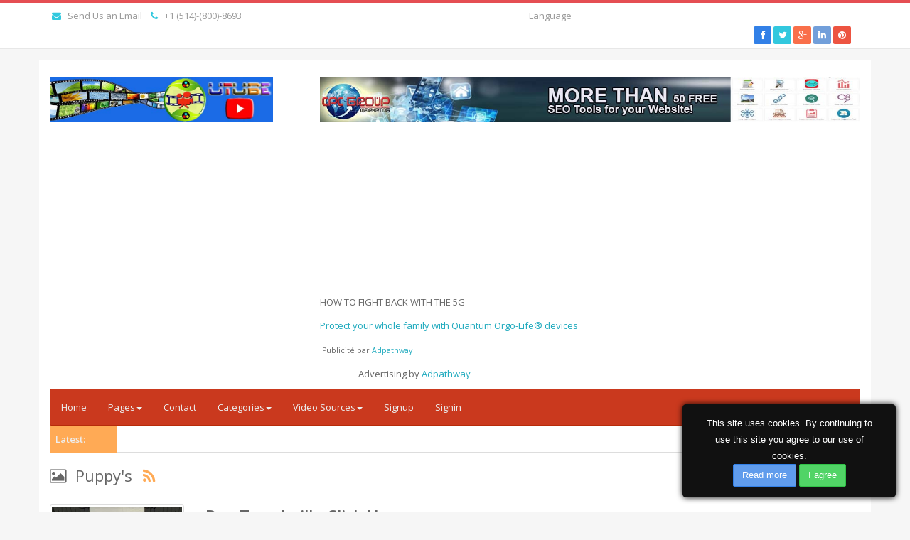

--- FILE ---
content_type: text/html; charset=UTF-8
request_url: https://utube.allyoucanfind.net/index.php/show/categoryvideos/60/0/Puppy%27s
body_size: 18121
content:
<!DOCTYPE html>

<html lang="en">

<head>
    <!-- categoryvideos -->
    <meta http-equiv="Content-Type" content="text/html; charset=UTF-8">

    <meta charset="utf-8">

    


    <title>UTube Videos part of the Magickey Network         | Puppy's</title>

    <meta name="twitter:card" content="photo" />
<meta name="Description" content="Puppy's">
<meta name="twitter:site" content="UTube Videos part of the Magickey Network " />
<meta property="og:title" content="UTube Videos part of the Magickey Network -Puppy's" />
<meta property="og:site_name" content="UTube Videos part of the Magickey Network " />
<meta property="og:url" content="https://utube.allyoucanfind.net/index.php/show/categoryvideos/60/0/Puppy%27s" />
<meta property="og:description" content="Puppy's" />
<meta property="og:type" content="article" />
<link rel="canonical" href="https://utube.allyoucanfind.net/index.php/show/categoryvideos/60/0/Puppy%27s"/>    <meta name="viewport" content="width=device-width, initial-scale=1.0">
    <link rel="icon" type="image/png" href="https://utube.allyoucanfind.net/application/modules/themes/views/default/assets/img/favicon.png">
        <link href="https://utube.allyoucanfind.net/application/modules/themes/views/default/assets/css/bootstrap.min.css" rel="stylesheet">
    <link rel="stylesheet" href="https://utube.allyoucanfind.net/application/modules/themes/views/default/assets/css/font-awesome.min.css">
    
    <link rel="stylesheet" href="https://utube.allyoucanfind.net/application/modules/themes/views/default/assets/css/jquery.mCustomScrollbar.css">
    <link href="https://utube.allyoucanfind.net/application/modules/themes/views/default/assets/css/styles/style.css" rel="stylesheet">
    <link href="https://utube.allyoucanfind.net/application/modules/themes/views/default/assets/css/styles/skin-lblue.css" rel="stylesheet" id="color_theme">

    <link href="https://utube.allyoucanfind.net/application/modules/themes/views/default/assets/css/custom.css" rel="stylesheet">
    <link href="https://utube.allyoucanfind.net/application/modules/themes/views/default/assets/css/custom-style.css" rel="stylesheet">
    <link href="https://utube.allyoucanfind.net/application/modules/themes/views/default/assets/css/custom-media.css" rel="stylesheet">

<script src="https://utube.allyoucanfind.net/application/modules/themes/views/default/assets/js/jquery-2.1.1.min.js"></script>
<script src="https://utube.allyoucanfind.net/application/modules/themes/views/default/assets/js/jquery.lazyload.js"></script>
<script src="https://utube.allyoucanfind.net/application/modules/themes/views/default/assets/js/jquery-migrate-1.2.1.min.js"></script>
<script src="https://utube.allyoucanfind.net/application/modules/themes/views/default/assets/js/jquery.tooltipster.min.js"></script>

<script type="text/javascript">var old_ie = 0;var rtl=false;</script>
<!--[if lte IE 8]> <script type="text/javascript"> old_ie = 1; </script> < ![endif]-->

</head>



<body class="home" dir="ltr">

<!-- Outer Starts -->
<!-- added on version 1.4 -->
<div class="outer">
    <div class="top-bar">
      <div class="container">
        <div class="row">
            <div class="col-md-12 holder">
            <!-- Contact starts -->
        <div class="tb-contact pull-left">
            <!-- Email -->
            <i class="fa fa-envelope color"></i>   <a href="/cdn-cgi/l/email-protection#6e1d1b1e1e011c1a2e030f09070d050b17000b1a19011c05400d0103">Send Us an Email</a>
              
            <!-- Phone -->
            <i class="fa fa-phone color"></i>   +1 (514)-(800)-8693
        </div>
        <!-- Contact ends -->
<!-- Go to www.addthis.com/dashboard to customize your tools --> <script data-cfasync="false" src="/cdn-cgi/scripts/5c5dd728/cloudflare-static/email-decode.min.js"></script><script type="text/javascript" src="//s7.addthis.com/js/300/addthis_widget.js#pubid=ra-6003ad872f85d5b1"></script>
<head> <div align="center">Language
				<h1><div id="google_translate_element"></div><script type="text/javascript">
function googleTranslateElementInit() {
  new google.translate.TranslateElement({pageLanguage: 'en', layout: google.translate.TranslateElement.InlineLayout.SIMPLE}, 'google_translate_element');
}
</script><script type="text/javascript" src="//translate.google.com/translate_a/element.js?cb=googleTranslateElementInit"></script></div></head>


            

            <!-- Social media starts -->
        <div class="tb-social pull-right">
            <div class="brand-bg text-right">
                <!-- Brand Icons -->
                <a target="_blank" href="https://www.facebook.com/OrgoLifeUSA" class="facebook"><i class="fa fa-facebook square-2 rounded-1"></i></a>
                <a target="_blank" href="https://twitter.com/magickeynetwork" class="twitter"><i class="fa fa-twitter square-2 rounded-1"></i></a>
                <a target="_blank" href="https://original-health.square.site/" class="google-plus"><i class="fa fa-google-plus square-2 rounded-1"></i></a>
                <a  target="_blank" href="https://www.linkedin.com/in/magickey-teknik/" class="linkedin"><i class="fa fa-linkedin square-2 rounded-1"></i></a>
                <a target="_blank" href="https://www.pinterest.ca/magickeynetwork/" class="pinterest"><i class="fa fa-pinterest square-2 rounded-1"></i></a>
            </div>
        </div>
        <!-- Social media ends -->            </div>
          </div>
        </div>
      </div>
    </div>

    <div class="header">
      <div class="container">
        <div class="row main-header">
          <div class="col-md-4 col-sm-12 logo-panel">
                        <h3>
                <a href="https://utube.allyoucanfind.net/index.php">
                <img src="https://utube.allyoucanfind.net/assets/images/logo/NEW-logo-default-Utube-Videos-AllyouCanFind_Net.jpg" alt="Logo" style="height:63px">
                </a>
            </h3>
                      </div>
          <div class="col-md-8 col-sm-12 panel-right ad-block-top">
            <!-- Go to www.addthis.com/dashboard to customize your tools --> <script type="text/javascript" src="//s7.addthis.com/js/300/addthis_widget.js#pubid=ra-6003ad872f85d5b1"></script><p><a title="More than 50 FREE SEO tools with CPC Group Marketing, A Great idea for your website!" href="https://seotools.cpcgroup.ca/"><img style="display: block; margin-left: auto; margin-right: auto;" src="https://allyoucanfind.club/p/1200x100px-EN-More-Than-50-Seo-Tools-For-Your-Website-CPC-Group-Marketing-2.jpg" alt="" /></a></p>
<head><center><p><iframe width="330" height="186" scrolling="no" frameborder="0" style="border: none;" src="https://www.bitchute.com/embed/0ZKY5aU9iMDn/"></iframe></center></a>         <span style="font-size: 8pt;"></span></p>
HOW TO FIGHT BACK WITH THE 5G <a href="https://orgo-life.com/en-us/showcase" title="HOW TO FIGHT BACK WITH THE 5G">  </span></p>Protect your whole family with Quantum Orgo-Life® devices</a>         <span style="font-size: 8pt;">  </span></p>
<p> <span style="font-size: 8pt;">Publicité par <a href="https://adpathway.com" title="Augmentez le traffic à vos sites web avec Adpathway">Adpathway</a></span></p></center>
<script defer src="https://static.cloudflareinsights.com/beacon.min.js/vcd15cbe7772f49c399c6a5babf22c1241717689176015" integrity="sha512-ZpsOmlRQV6y907TI0dKBHq9Md29nnaEIPlkf84rnaERnq6zvWvPUqr2ft8M1aS28oN72PdrCzSjY4U6VaAw1EQ==" data-cf-beacon='{"version":"2024.11.0","token":"23f297e7b96f48d592581a689cf06838","r":1,"server_timing":{"name":{"cfCacheStatus":true,"cfEdge":true,"cfExtPri":true,"cfL4":true,"cfOrigin":true,"cfSpeedBrain":true},"location_startswith":null}}' crossorigin="anonymous"></script>
</body>

<p>                  Advertising by <a title="Get more traffic to your website now! with Adpathway" href="https://adpathway.com">Adpathway</a></p>          </div>
        </div>
      </div>
    </div>    

    <div class="menu">
        <div class="container">

                    <nav class="navbar navbar-default">
            <div class="container-fluid">
              <!-- Brand and toggle get grouped for better mobile display -->
              <div class="navbar-header">
                <button type="button" class="navbar-toggle collapsed" data-toggle="collapse" data-target="#site-menu" aria-expanded="false">
                  <span class="sr-only">Toggle navigation</span>
                  <span class="icon-bar"></span>
                  <span class="icon-bar"></span>
                  <span class="icon-bar"></span>
                </button>                
              </div>

              <!-- Collect the nav links, forms, and other content for toggling -->
              <div class="collapse navbar-collapse" id="site-menu">
                <ul class="nav navbar-nav">
		                


                        <li class="" >

	                    <a href="https://utube.allyoucanfind.net/index.php">Home</a>

	                </li><li class="dropdown" >

		                        <a href="#" class="dropdown-toggle" data-toggle="dropdown">Pages<b class="caret"></b></a>

		                            <ul class="dropdown-menu"><li class=" -child">

	                    <a href="https://utube.allyoucanfind.net/index.php/show/page/about">About</a>

	                </li><li class=" -child">

	                    <a href="https://utube.allyoucanfind.net/index.php/show/page/privacy_policy">privacy_policy</a>

	                </li><li class=" -child">

	                    <a href="https://utube.allyoucanfind.net/index.php/show/page/cookie_policy">Cookie policy</a>

	                </li><li class=" -child">

	                    <a href="https://utube.allyoucanfind.net/index.php/show/page/terms_and_conditions">Terms and Condition</a>

	                </li></ul></li><li class="" >

	                    <a href="https://utube.allyoucanfind.net/index.php/contact">Contact</a>

	                </li>
                                                <li class="has-sub dropdown">
                            <a aria-expanded="false" aria-haspopup="true" role="button" data-toggle="dropdown" class="dropdown-toggle" href="#">
                              Categories<span class="caret"></span></a>
                            <ul class="dropdown-menu">
                                
                              <li class="dropdown-submenu">
                  	            
                                  <a href="https://utube.allyoucanfind.net/index.php/show/categoryvideos/31/0/Alternative-Medicine">Alternative Medicine                                  		                                  </a>
	                       		      
                              </li>
                                
                              <li class="dropdown-submenu">
                  	            
                                  <a href="https://utube.allyoucanfind.net/index.php/show/categoryvideos/42/0/Animals">Animals                                  		                                  		<span class="caret-right"></span>
                                  		                                  </a>
	                       		                                  <ul class="dropdown-menu submenu">
							          							          <li><a tabindex="-1" href="https://utube.allyoucanfind.net/index.php/show/categoryvideos/85/0/Documentary">Documentary</a></li>
							          							          <li><a tabindex="-1" href="https://utube.allyoucanfind.net/index.php/show/categoryvideos/83/0/Pets-and-Animals">Pets & Animals</a></li>
							          							          <li><a tabindex="-1" href="https://utube.allyoucanfind.net/index.php/show/categoryvideos/51/0/Sharks">Sharks</a></li>
							          							          <li><a tabindex="-1" href="https://utube.allyoucanfind.net/index.php/show/categoryvideos/84/0/The-Ocean-World">The Ocean World</a></li>
							          							          <li><a tabindex="-1" href="https://utube.allyoucanfind.net/index.php/show/categoryvideos/43/0/Wildlife">Wildlife</a></li>
							                                      									          <li><a class="see_all_sub_cat_menu" tabindex="-1" href="https://utube.allyoucanfind.net/index.php/show/allsubcat/42">View All</a></li>
							        							      </ul>
							          
                              </li>
                                
                              <li class="dropdown-submenu">
                  	            
                                  <a href="https://utube.allyoucanfind.net/index.php/show/categoryvideos/73/0/Believe-it-or-Not">Believe it or Not                                  		                                  		<span class="caret-right"></span>
                                  		                                  </a>
	                       		                                  <ul class="dropdown-menu submenu">
							          							          <li><a tabindex="-1" href="https://utube.allyoucanfind.net/index.php/show/categoryvideos/91/0/Amazing-machines">Amazing machines</a></li>
							          							          <li><a tabindex="-1" href="https://utube.allyoucanfind.net/index.php/show/categoryvideos/90/0/Amazing-Work">Amazing Work</a></li>
							          							          <li><a tabindex="-1" href="https://utube.allyoucanfind.net/index.php/show/categoryvideos/112/0/Paranormal">Paranormal</a></li>
							          							          <li><a tabindex="-1" href="https://utube.allyoucanfind.net/index.php/show/categoryvideos/87/0/Real-Facts">Real Facts</a></li>
							          							          <li><a tabindex="-1" href="https://utube.allyoucanfind.net/index.php/show/categoryvideos/88/0/Real-Stories">Real Stories</a></li>
							                                      									          <li><a class="see_all_sub_cat_menu" tabindex="-1" href="https://utube.allyoucanfind.net/index.php/show/allsubcat/73">View All</a></li>
							        							      </ul>
							          
                              </li>
                                
                              <li class="dropdown-submenu">
                  	            
                                  <a href="https://utube.allyoucanfind.net/index.php/show/categoryvideos/1/0/Entertainment">Entertainment                                  		                                  		<span class="caret-right"></span>
                                  		                                  </a>
	                       		                                  <ul class="dropdown-menu submenu">
							          							          <li><a tabindex="-1" href="https://utube.allyoucanfind.net/index.php/show/categoryvideos/5/0/Celebrity">Celebrity</a></li>
							          							          <li><a tabindex="-1" href="https://utube.allyoucanfind.net/index.php/show/categoryvideos/30/0/Funny">Funny</a></li>
							          							          <li><a tabindex="-1" href="https://utube.allyoucanfind.net/index.php/show/categoryvideos/2/0/Movies">Movies</a></li>
							          							          <li><a tabindex="-1" href="https://utube.allyoucanfind.net/index.php/show/categoryvideos/74/0/The-Richest">The Richest</a></li>
							          							          <li><a tabindex="-1" href="https://utube.allyoucanfind.net/index.php/show/categoryvideos/4/0/TV-Series">TV Series</a></li>
							                                      									          <li><a class="see_all_sub_cat_menu" tabindex="-1" href="https://utube.allyoucanfind.net/index.php/show/allsubcat/1">View All</a></li>
							        							      </ul>
							          
                              </li>
                                
                              <li class="dropdown-submenu">
                  	            
                                  <a href="https://utube.allyoucanfind.net/index.php/show/categoryvideos/49/0/Funny-Videos">Funny Videos                                  		                                  		<span class="caret-right"></span>
                                  		                                  </a>
	                       		                                  <ul class="dropdown-menu submenu">
							          							          <li><a tabindex="-1" href="https://utube.allyoucanfind.net/index.php/show/categoryvideos/61/0/Awesome">Awesome</a></li>
							          							          <li><a tabindex="-1" href="https://utube.allyoucanfind.net/index.php/show/categoryvideos/50/0/Babies">Babies</a></li>
							          							          <li><a tabindex="-1" href="https://utube.allyoucanfind.net/index.php/show/categoryvideos/62/0/Pets">Pets</a></li>
							                                      									      </ul>
							          
                              </li>
                                
                              <li class="dropdown-submenu">
                  	            
                                  <a href="https://utube.allyoucanfind.net/index.php/show/categoryvideos/44/0/History">History                                  		                                  		<span class="caret-right"></span>
                                  		                                  </a>
	                       		                                  <ul class="dropdown-menu submenu">
							          							          <li><a tabindex="-1" href="https://utube.allyoucanfind.net/index.php/show/categoryvideos/71/0/American-History">American History</a></li>
							          							          <li><a tabindex="-1" href="https://utube.allyoucanfind.net/index.php/show/categoryvideos/66/0/Ancient-Civilisation">Ancient Civilisation</a></li>
							          							          <li><a tabindex="-1" href="https://utube.allyoucanfind.net/index.php/show/categoryvideos/70/0/History-of-Gods">History of Gods...</a></li>
							          							          <li><a tabindex="-1" href="https://utube.allyoucanfind.net/index.php/show/categoryvideos/72/0/History-of-Nations">History of Nations</a></li>
							          							          <li><a tabindex="-1" href="https://utube.allyoucanfind.net/index.php/show/categoryvideos/69/0/History-of-the-Wars-of-MandKind">History of the Wars of MandKind</a></li>
							                                      									          <li><a class="see_all_sub_cat_menu" tabindex="-1" href="https://utube.allyoucanfind.net/index.php/show/allsubcat/44">View All</a></li>
							        							      </ul>
							          
                              </li>
                                
                              <li class="dropdown-submenu">
                  	            
                                  <a href="https://utube.allyoucanfind.net/index.php/show/categoryvideos/53/0/International-Tradeshows-and-Fairs">International Tradeshows & Fairs                                  		                                  		<span class="caret-right"></span>
                                  		                                  </a>
	                       		                                  <ul class="dropdown-menu submenu">
							          							          <li><a tabindex="-1" href="https://utube.allyoucanfind.net/index.php/show/categoryvideos/54/0/Salon-du-Mieux-Etre-au-Quebec">Salon du Mieux-Être au Québec</a></li>
							          							          <li><a tabindex="-1" href="https://utube.allyoucanfind.net/index.php/show/categoryvideos/123/0/Salon-Virtuel-Conferences-Reseau-Magickey">Salon Virtuel Conférences Réseau Magickey</a></li>
							                                      									      </ul>
							          
                              </li>
                                
                              <li class="dropdown-submenu">
                  	            
                                  <a href="https://utube.allyoucanfind.net/index.php/show/categoryvideos/33/0/Magickey-Network">Magickey Network                                  		                                  		<span class="caret-right"></span>
                                  		                                  </a>
	                       		                                  <ul class="dropdown-menu submenu">
							          							          <li><a tabindex="-1" href="https://utube.allyoucanfind.net/index.php/show/categoryvideos/36/0/Acupressure-Tools">Acupressure Tools</a></li>
							          							          <li><a tabindex="-1" href="https://utube.allyoucanfind.net/index.php/show/categoryvideos/35/0/Health-Tips">Health Tips</a></li>
							          							          <li><a tabindex="-1" href="https://utube.allyoucanfind.net/index.php/show/categoryvideos/37/0/LexusCom-Video">LexusCom Video</a></li>
							          							          <li><a tabindex="-1" href="https://utube.allyoucanfind.net/index.php/show/categoryvideos/125/0/ParoleJuste-com">ParoleJuste.com</a></li>
							          							          <li><a tabindex="-1" href="https://utube.allyoucanfind.net/index.php/show/categoryvideos/41/0/Website-Tips">Website Tips</a></li>
							                                      									          <li><a class="see_all_sub_cat_menu" tabindex="-1" href="https://utube.allyoucanfind.net/index.php/show/allsubcat/33">View All</a></li>
							        							      </ul>
							          
                              </li>
                                
                              <li class="dropdown-submenu">
                  	            
                                  <a href="https://utube.allyoucanfind.net/index.php/show/categoryvideos/3/0/Music">Music                                  		                                  		<span class="caret-right"></span>
                                  		                                  </a>
	                       		                                  <ul class="dropdown-menu submenu">
							          							          <li><a tabindex="-1" href="https://utube.allyoucanfind.net/index.php/show/categoryvideos/34/0/December-Rose-Music">December Rose Music</a></li>
							          							          <li><a tabindex="-1" href="https://utube.allyoucanfind.net/index.php/show/categoryvideos/75/0/Ed-Sheeran">Ed Sheeran</a></li>
							          							          <li><a tabindex="-1" href="https://utube.allyoucanfind.net/index.php/show/categoryvideos/79/0/Hard-Rock%27n-Roll">Hard Rock'n Roll</a></li>
							          							          <li><a tabindex="-1" href="https://utube.allyoucanfind.net/index.php/show/categoryvideos/78/0/Latest-Pop">Latest Pop</a></li>
							          							          <li><a tabindex="-1" href="https://utube.allyoucanfind.net/index.php/show/categoryvideos/82/0/Michael-Buble">Michael Bublé</a></li>
							                                      									          <li><a class="see_all_sub_cat_menu" tabindex="-1" href="https://utube.allyoucanfind.net/index.php/show/allsubcat/3">View All</a></li>
							        							      </ul>
							          
                              </li>
                                
                              <li class="dropdown-submenu">
                  	            
                                  <a href="https://utube.allyoucanfind.net/index.php/show/categoryvideos/10/0/Natural-Health">Natural Health                                  		                                  		<span class="caret-right"></span>
                                  		                                  </a>
	                       		                                  <ul class="dropdown-menu submenu">
							          							          <li><a tabindex="-1" href="https://utube.allyoucanfind.net/index.php/show/categoryvideos/14/0/Diet-and-fitness">Diet and fitness</a></li>
							          							          <li><a tabindex="-1" href="https://utube.allyoucanfind.net/index.php/show/categoryvideos/63/0/Foods">Foods</a></li>
							          							          <li><a tabindex="-1" href="https://utube.allyoucanfind.net/index.php/show/categoryvideos/11/0/Mens-health">Mens health</a></li>
							          							          <li><a tabindex="-1" href="https://utube.allyoucanfind.net/index.php/show/categoryvideos/13/0/Mental-health">Mental health</a></li>
							          							          <li><a tabindex="-1" href="https://utube.allyoucanfind.net/index.php/show/categoryvideos/126/0/Quantum-Technology-for-your-wellness">Quantum Technology for your wellness</a></li>
							                                      									          <li><a class="see_all_sub_cat_menu" tabindex="-1" href="https://utube.allyoucanfind.net/index.php/show/allsubcat/10">View All</a></li>
							        							      </ul>
							          
                              </li>
                                
                              <li class="dropdown-submenu">
                  	            
                                  <a href="https://utube.allyoucanfind.net/index.php/show/categoryvideos/6/0/News">News                                  		                                  		<span class="caret-right"></span>
                                  		                                  </a>
	                       		                                  <ul class="dropdown-menu submenu">
							          							          <li><a tabindex="-1" href="https://utube.allyoucanfind.net/index.php/show/categoryvideos/8/0/International-news">International news</a></li>
							          							          <li><a tabindex="-1" href="https://utube.allyoucanfind.net/index.php/show/categoryvideos/7/0/National-news">National news</a></li>
							          							          <li><a tabindex="-1" href="https://utube.allyoucanfind.net/index.php/show/categoryvideos/9/0/Stock-market">Stock market</a></li>
							                                      									      </ul>
							          
                              </li>
                                
                              <li class="dropdown-submenu">
                  	            
                                  <a href="https://utube.allyoucanfind.net/index.php/show/categoryvideos/15/0/Politics">Politics                                  		                                  		<span class="caret-right"></span>
                                  		                                  </a>
	                       		                                  <ul class="dropdown-menu submenu">
							          							          <li><a tabindex="-1" href="https://utube.allyoucanfind.net/index.php/show/categoryvideos/18/0/Election">Election</a></li>
							          							          <li><a tabindex="-1" href="https://utube.allyoucanfind.net/index.php/show/categoryvideos/16/0/International-politics">International politics</a></li>
							          							          <li><a tabindex="-1" href="https://utube.allyoucanfind.net/index.php/show/categoryvideos/17/0/National-politics">National politics</a></li>
							                                      									      </ul>
							          
                              </li>
                                
                              <li class="dropdown-submenu">
                  	            
                                  <a href="https://utube.allyoucanfind.net/index.php/show/categoryvideos/45/0/Science">Science                                  		                                  		<span class="caret-right"></span>
                                  		                                  </a>
	                       		                                  <ul class="dropdown-menu submenu">
							          							          <li><a tabindex="-1" href="https://utube.allyoucanfind.net/index.php/show/categoryvideos/46/0/Quantum-Physics">Quantum Physics</a></li>
							                                      									      </ul>
							          
                              </li>
                                
                              <li class="dropdown-submenu">
                  	            
                                  <a href="https://utube.allyoucanfind.net/index.php/show/categoryvideos/39/0/Spirituality">Spirituality                                  		                                  		<span class="caret-right"></span>
                                  		                                  </a>
	                       		                                  <ul class="dropdown-menu submenu">
							          							          <li><a tabindex="-1" href="https://utube.allyoucanfind.net/index.php/show/categoryvideos/40/0/Awakening">Awakening</a></li>
							          							          <li><a tabindex="-1" href="https://utube.allyoucanfind.net/index.php/show/categoryvideos/58/0/Awareness">Awareness</a></li>
							          							          <li><a tabindex="-1" href="https://utube.allyoucanfind.net/index.php/show/categoryvideos/48/0/Conspiracy-or-Thruth">Conspiracy or Thruth</a></li>
							          							          <li><a tabindex="-1" href="https://utube.allyoucanfind.net/index.php/show/categoryvideos/57/0/Gurus-from-around-the-World">Gurus from around the World</a></li>
							          							          <li><a tabindex="-1" href="https://utube.allyoucanfind.net/index.php/show/categoryvideos/59/0/Meditation">Meditation</a></li>
							                                      									          <li><a class="see_all_sub_cat_menu" tabindex="-1" href="https://utube.allyoucanfind.net/index.php/show/allsubcat/39">View All</a></li>
							        							      </ul>
							          
                              </li>
                                
                              <li class="dropdown-submenu">
                  	            
                                  <a href="https://utube.allyoucanfind.net/index.php/show/categoryvideos/64/0/Sports-Dangerous">Sports (Dangerous)                                  		                                  		<span class="caret-right"></span>
                                  		                                  </a>
	                       		                                  <ul class="dropdown-menu submenu">
							          							          <li><a tabindex="-1" href="https://utube.allyoucanfind.net/index.php/show/categoryvideos/65/0/Extreme-Sports">Extreme Sports</a></li>
							          							          <li><a tabindex="-1" href="https://utube.allyoucanfind.net/index.php/show/categoryvideos/121/0/Fantic-Canada-E-Bikes">Fantic Canada E-Bikes</a></li>
							          							          <li><a tabindex="-1" href="https://utube.allyoucanfind.net/index.php/show/categoryvideos/122/0/Kumpan-Electric-Canada-E-Scooters">Kumpan Electric Canada E-Scooters</a></li>
							          							          <li><a tabindex="-1" href="https://utube.allyoucanfind.net/index.php/show/categoryvideos/113/0/Mountain-Bikes">Mountain Bikes</a></li>
							          							          <li><a tabindex="-1" href="https://utube.allyoucanfind.net/index.php/show/categoryvideos/110/0/People-are-Awesome">People are Awesome</a></li>
							                                      									          <li><a class="see_all_sub_cat_menu" tabindex="-1" href="https://utube.allyoucanfind.net/index.php/show/allsubcat/64">View All</a></li>
							        							      </ul>
							          
                              </li>
                                
                              <li class="dropdown-submenu">
                  	            
                                  <a href="https://utube.allyoucanfind.net/index.php/show/categoryvideos/19/0/Sports-Traditionnal">Sports (Traditionnal)                                  		                                  		<span class="caret-right"></span>
                                  		                                  </a>
	                       		                                  <ul class="dropdown-menu submenu">
							          							          <li><a tabindex="-1" href="https://utube.allyoucanfind.net/index.php/show/categoryvideos/118/0/Boat-racing">Boat racing</a></li>
							          							          <li><a tabindex="-1" href="https://utube.allyoucanfind.net/index.php/show/categoryvideos/23/0/Cricket">Cricket</a></li>
							          							          <li><a tabindex="-1" href="https://utube.allyoucanfind.net/index.php/show/categoryvideos/120/0/Dog-Racing">Dog Racing</a></li>
							          							          <li><a tabindex="-1" href="https://utube.allyoucanfind.net/index.php/show/categoryvideos/20/0/Football">Football</a></li>
							          							          <li><a tabindex="-1" href="https://utube.allyoucanfind.net/index.php/show/categoryvideos/115/0/Formula-One-Racing">Formula One (Racing)</a></li>
							                                      									          <li><a class="see_all_sub_cat_menu" tabindex="-1" href="https://utube.allyoucanfind.net/index.php/show/allsubcat/19">View All</a></li>
							        							      </ul>
							          
                              </li>
                                
                              <li class="dropdown-submenu">
                  	            
                                  <a href="https://utube.allyoucanfind.net/index.php/show/categoryvideos/25/0/Technology">Technology                                  		                                  		<span class="caret-right"></span>
                                  		                                  </a>
	                       		                                  <ul class="dropdown-menu submenu">
							          							          <li><a tabindex="-1" href="https://utube.allyoucanfind.net/index.php/show/categoryvideos/100/0/Aviation">Aviation</a></li>
							          							          <li><a tabindex="-1" href="https://utube.allyoucanfind.net/index.php/show/categoryvideos/96/0/Discovery">Discovery</a></li>
							          							          <li><a tabindex="-1" href="https://utube.allyoucanfind.net/index.php/show/categoryvideos/26/0/Gadgets">Gadgets</a></li>
							          							          <li><a tabindex="-1" href="https://utube.allyoucanfind.net/index.php/show/categoryvideos/99/0/House-Technology">House Technology</a></li>
							          							          <li><a tabindex="-1" href="https://utube.allyoucanfind.net/index.php/show/categoryvideos/27/0/Innovation">Innovation</a></li>
							                                      									          <li><a class="see_all_sub_cat_menu" tabindex="-1" href="https://utube.allyoucanfind.net/index.php/show/allsubcat/25">View All</a></li>
							        							      </ul>
							          
                              </li>
                                
                              <li class="dropdown-submenu">
                  	            
                                  <a href="https://utube.allyoucanfind.net/index.php/show/categoryvideos/47/0/The-Earth">The Earth                                  		                                  		<span class="caret-right"></span>
                                  		                                  </a>
	                       		                                  <ul class="dropdown-menu submenu">
							          							          <li><a tabindex="-1" href="https://utube.allyoucanfind.net/index.php/show/categoryvideos/102/0/Amazing-Nature">Amazing Nature</a></li>
							          							          <li><a tabindex="-1" href="https://utube.allyoucanfind.net/index.php/show/categoryvideos/101/0/Disasters">Disasters</a></li>
							          							          <li><a tabindex="-1" href="https://utube.allyoucanfind.net/index.php/show/categoryvideos/107/0/Floods">Floods</a></li>
							          							          <li><a tabindex="-1" href="https://utube.allyoucanfind.net/index.php/show/categoryvideos/106/0/Hurricanes">Hurricanes</a></li>
							          							          <li><a tabindex="-1" href="https://utube.allyoucanfind.net/index.php/show/categoryvideos/103/0/Space">Space</a></li>
							                                      									          <li><a class="see_all_sub_cat_menu" tabindex="-1" href="https://utube.allyoucanfind.net/index.php/show/allsubcat/47">View All</a></li>
							        							      </ul>
							          
                              </li>
                                
                              <li class="dropdown-submenu">
                  	            
                                  <a href="https://utube.allyoucanfind.net/index.php/show/categoryvideos/114/0/Video-Production-Canada">Video Production Canada                                  		                                  </a>
	                       		      
                              </li>
                                
                              <li class="dropdown-submenu">
                  	            
                                  <a href="https://utube.allyoucanfind.net/index.php/show/categoryvideos/52/0/Viral-Videos">Viral Videos                                  		                                  		<span class="caret-right"></span>
                                  		                                  </a>
	                       		                                  <ul class="dropdown-menu submenu">
							          							          <li><a tabindex="-1" href="https://utube.allyoucanfind.net/index.php/show/categoryvideos/60/0/Puppy%27s">Puppy's</a></li>
							                                      									      </ul>
							          
                              </li>
                                
                              <li class="dropdown-submenu">
                  	            
                                  <a href="https://utube.allyoucanfind.net/index.php/show/categoryvideos/124/0/X22report">X22report                                  		                                  </a>
	                       		      
                              </li>
                                                        </ul>
                        </li>
                                                                        <li class="has-sub dropdown">
                            <a aria-expanded="false" aria-haspopup="true" role="button" data-toggle="dropdown" class="dropdown-toggle" href="#">
                              Video Sources<span class="caret"></span></a>
                            <ul class="dropdown-menu">
                                
                              <li class=" -child">
                                  <a href="https://utube.allyoucanfind.net/index.php/show/sourcevideos/1/0/Marvel">Marvel</a>
                              </li>
                                
                              <li class=" -child">
                                  <a href="https://utube.allyoucanfind.net/index.php/show/sourcevideos/2/0/Latest-Tech">Latest Tech</a>
                              </li>
                                
                              <li class=" -child">
                                  <a href="https://utube.allyoucanfind.net/index.php/show/sourcevideos/3/0/Vevo">Vevo</a>
                              </li>
                                
                              <li class=" -child">
                                  <a href="https://utube.allyoucanfind.net/index.php/show/sourcevideos/4/0/Funny-cat-videos">Funny cat videos</a>
                              </li>
                                
                              <li class=" -child">
                                  <a href="https://utube.allyoucanfind.net/index.php/show/sourcevideos/5/0/The-Canadian-Branch-of-the-Magickey-Network">The Canadian Branch of the Magickey Network</a>
                              </li>
                                
                              <li class=" -child">
                                  <a href="https://utube.allyoucanfind.net/index.php/show/sourcevideos/6/0/Sujok-and-Magickey-Teknik-Therapy">Sujok & Magickey Teknik Therapy</a>
                              </li>
                                
                              <li class=" -child">
                                  <a href="https://utube.allyoucanfind.net/index.php/show/sourcevideos/7/0/December-Rose-from-Canada">December Rose from Canada</a>
                              </li>
                                
                              <li class=" -child">
                                  <a href="https://utube.allyoucanfind.net/index.php/show/sourcevideos/8/0/Bradfield-in-Music">Bradfield in Music</a>
                              </li>
                                
                              <li class=" -child">
                                  <a href="https://utube.allyoucanfind.net/index.php/show/sourcevideos/10/0/Natural-Health-ressources">Natural Health ressources</a>
                              </li>
                                
                              <li class=" -child">
                                  <a href="https://utube.allyoucanfind.net/index.php/show/sourcevideos/11/0/Alternative-medicine">Alternative medicine</a>
                              </li>
                                
                              <li class=" -child">
                                  <a href="https://utube.allyoucanfind.net/index.php/show/sourcevideos/12/0/WIth-Lee-Health">WIth Lee Health</a>
                              </li>
                                
                              <li class=" -child">
                                  <a href="https://utube.allyoucanfind.net/index.php/show/sourcevideos/13/0/Sujok-Capsule-for-Learning">Sujok Capsule for Learning</a>
                              </li>
                                
                              <li class=" -child">
                                  <a href="https://utube.allyoucanfind.net/index.php/show/sourcevideos/14/0/The-Great-Awakening">The Great Awakening</a>
                              </li>
                                
                              <li class=" -child">
                                  <a href="https://utube.allyoucanfind.net/index.php/show/sourcevideos/15/0/Conscious-Collective">Conscious Collective</a>
                              </li>
                                
                              <li class=" -child">
                                  <a href="https://utube.allyoucanfind.net/index.php/show/sourcevideos/16/0/Webistes-Unlimited">Webistes-Unlimited</a>
                              </li>
                                
                              <li class=" -child">
                                  <a href="https://utube.allyoucanfind.net/index.php/show/sourcevideos/17/0/Wild-Life-National-Geographic">Wild Life National Geographic</a>
                              </li>
                                
                              <li class=" -child">
                                  <a href="https://utube.allyoucanfind.net/index.php/show/sourcevideos/18/0/More-Wildlife">More Wildlife</a>
                              </li>
                                
                              <li class=" -child">
                                  <a href="https://utube.allyoucanfind.net/index.php/show/sourcevideos/19/0/The-History-Channel-no-2">The History Channel no 2</a>
                              </li>
                                
                              <li class=" -child">
                                  <a href="https://utube.allyoucanfind.net/index.php/show/sourcevideos/20/0/British-History">British History</a>
                              </li>
                                
                              <li class=" -child">
                                  <a href="https://utube.allyoucanfind.net/index.php/show/sourcevideos/21/0/The-History-Channel">The History Channel</a>
                              </li>
                                
                              <li class=" -child">
                                  <a href="https://utube.allyoucanfind.net/index.php/show/sourcevideos/22/0/Keshe-Foundation">Keshe Foundation</a>
                              </li>
                                
                              <li class=" -child">
                                  <a href="https://utube.allyoucanfind.net/index.php/show/sourcevideos/23/0/HealthCare-Triage-Foods">HealthCare Triage Foods</a>
                              </li>
                                
                              <li class=" -child">
                                  <a href="https://utube.allyoucanfind.net/index.php/show/sourcevideos/24/0/From-California">From California</a>
                              </li>
                                
                              <li class=" -child">
                                  <a href="https://utube.allyoucanfind.net/index.php/show/sourcevideos/25/0/How-far-can-you-See">How far can you See</a>
                              </li>
                                
                              <li class=" -child">
                                  <a href="https://utube.allyoucanfind.net/index.php/show/sourcevideos/26/0/The-Invisible-Man">The Invisible Man</a>
                              </li>
                                
                              <li class=" -child">
                                  <a href="https://utube.allyoucanfind.net/index.php/show/sourcevideos/27/0/Sonic-Elevator-Meditation-Music">Sonic Elevator Meditation Music</a>
                              </li>
                                
                              <li class=" -child">
                                  <a href="https://utube.allyoucanfind.net/index.php/show/sourcevideos/28/0/Aquamoon">Aquamoon</a>
                              </li>
                                
                              <li class=" -child">
                                  <a href="https://utube.allyoucanfind.net/index.php/show/sourcevideos/29/0/Eckhart-Tolle">Eckhart Tolle</a>
                              </li>
                                
                              <li class=" -child">
                                  <a href="https://utube.allyoucanfind.net/index.php/show/sourcevideos/30/0/Brandon-Rashad">Brandon Rashad</a>
                              </li>
                                
                              <li class=" -child">
                                  <a href="https://utube.allyoucanfind.net/index.php/show/sourcevideos/31/0/Awakening-Music">Awakening Music</a>
                              </li>
                                
                              <li class=" -child">
                                  <a href="https://utube.allyoucanfind.net/index.php/show/sourcevideos/32/0/Raja-Choudhury">Raja Choudhury</a>
                              </li>
                                
                              <li class=" -child">
                                  <a href="https://utube.allyoucanfind.net/index.php/show/sourcevideos/33/0/-Sadhguru"> Sadhguru</a>
                              </li>
                                
                              <li class=" -child">
                                  <a href="https://utube.allyoucanfind.net/index.php/show/sourcevideos/34/0/Yoga-Tips-and-Sessions">Yoga Tips & Sessions</a>
                              </li>
                                
                              <li class=" -child">
                                  <a href="https://utube.allyoucanfind.net/index.php/show/sourcevideos/35/0/Taos-Winds-and-Spirit-Music">Taos Winds & Spirit Music</a>
                              </li>
                                
                              <li class=" -child">
                                  <a href="https://utube.allyoucanfind.net/index.php/show/sourcevideos/36/0/Awakening-TV">Awakening TV</a>
                              </li>
                                
                              <li class=" -child">
                                  <a href="https://utube.allyoucanfind.net/index.php/show/sourcevideos/37/0/Your-Universe">Your Universe</a>
                              </li>
                                
                              <li class=" -child">
                                  <a href="https://utube.allyoucanfind.net/index.php/show/sourcevideos/38/0/Music-for-the-Body-and-Mind">Music for the Body & Mind</a>
                              </li>
                                
                              <li class=" -child">
                                  <a href="https://utube.allyoucanfind.net/index.php/show/sourcevideos/39/0/Soul-Hub-Meditations">Soul Hub Meditations</a>
                              </li>
                                
                              <li class=" -child">
                                  <a href="https://utube.allyoucanfind.net/index.php/show/sourcevideos/40/0/Puppy-Apartment">Puppy Apartment</a>
                              </li>
                                
                              <li class=" -child">
                                  <a href="https://utube.allyoucanfind.net/index.php/show/sourcevideos/41/0/Viral-Videos">Viral Videos</a>
                              </li>
                                
                              <li class=" -child">
                                  <a href="https://utube.allyoucanfind.net/index.php/show/sourcevideos/42/0/National-Geographics">National Geographics</a>
                              </li>
                                
                              <li class=" -child">
                                  <a href="https://utube.allyoucanfind.net/index.php/show/sourcevideos/43/0/NatGeo-Animals">NatGeo  Animals</a>
                              </li>
                                
                              <li class=" -child">
                                  <a href="https://utube.allyoucanfind.net/index.php/show/sourcevideos/44/0/Babies">Babies</a>
                              </li>
                                
                              <li class=" -child">
                                  <a href="https://utube.allyoucanfind.net/index.php/show/sourcevideos/45/0/Funny-Awesome">Funny Awesome</a>
                              </li>
                                
                              <li class=" -child">
                                  <a href="https://utube.allyoucanfind.net/index.php/show/sourcevideos/46/0/Funny-Babies-and-Pets">Funny Babies and Pets</a>
                              </li>
                                
                              <li class=" -child">
                                  <a href="https://utube.allyoucanfind.net/index.php/show/sourcevideos/47/0/Save-Our-Planet">Save Our Planet</a>
                              </li>
                                
                              <li class=" -child">
                                  <a href="https://utube.allyoucanfind.net/index.php/show/sourcevideos/48/0/Top-essential-Organic-foods">Top essential Organic foods</a>
                              </li>
                                
                              <li class=" -child">
                                  <a href="https://utube.allyoucanfind.net/index.php/show/sourcevideos/49/0/Sri-Yantra-Better-Health-Chant">Sri Yantra Better Health Chant</a>
                              </li>
                                
                              <li class=" -child">
                                  <a href="https://utube.allyoucanfind.net/index.php/show/sourcevideos/50/0/Amazing-earth">Amazing earth</a>
                              </li>
                                
                              <li class=" -child">
                                  <a href="https://utube.allyoucanfind.net/index.php/show/sourcevideos/51/0/Ancient-Civilisations">Ancient Civilisations</a>
                              </li>
                                
                              <li class=" -child">
                                  <a href="https://utube.allyoucanfind.net/index.php/show/sourcevideos/52/0/History-Time">History Time</a>
                              </li>
                                
                              <li class=" -child">
                                  <a href="https://utube.allyoucanfind.net/index.php/show/sourcevideos/53/0/Space-History">Space History</a>
                              </li>
                                
                              <li class=" -child">
                                  <a href="https://utube.allyoucanfind.net/index.php/show/sourcevideos/54/0/Weird-History">Weird History</a>
                              </li>
                                
                              <li class=" -child">
                                  <a href="https://utube.allyoucanfind.net/index.php/show/sourcevideos/55/0/War">War</a>
                              </li>
                                
                              <li class=" -child">
                                  <a href="https://utube.allyoucanfind.net/index.php/show/sourcevideos/56/0/Kings-and-Generals">Kings & Generals</a>
                              </li>
                                
                              <li class=" -child">
                                  <a href="https://utube.allyoucanfind.net/index.php/show/sourcevideos/57/0/Our-Gods">Our Gods...</a>
                              </li>
                                
                              <li class=" -child">
                                  <a href="https://utube.allyoucanfind.net/index.php/show/sourcevideos/58/0/History-Hindi">History Hindi</a>
                              </li>
                                
                              <li class=" -child">
                                  <a href="https://utube.allyoucanfind.net/index.php/show/sourcevideos/59/0/Khmer-History">Khmer History</a>
                              </li>
                                
                              <li class=" -child">
                                  <a href="https://utube.allyoucanfind.net/index.php/show/sourcevideos/60/0/Hinduism-Today">Hinduism Today</a>
                              </li>
                                
                              <li class=" -child">
                                  <a href="https://utube.allyoucanfind.net/index.php/show/sourcevideos/61/0/America">America</a>
                              </li>
                                
                              <li class=" -child">
                                  <a href="https://utube.allyoucanfind.net/index.php/show/sourcevideos/62/0/Ancient-History">Ancient History</a>
                              </li>
                                
                              <li class=" -child">
                                  <a href="https://utube.allyoucanfind.net/index.php/show/sourcevideos/63/0/Nations">Nations</a>
                              </li>
                                
                              <li class=" -child">
                                  <a href="https://utube.allyoucanfind.net/index.php/show/sourcevideos/64/0/The-Finest">The Finest</a>
                              </li>
                                
                              <li class=" -child">
                                  <a href="https://utube.allyoucanfind.net/index.php/show/sourcevideos/65/0/Be-Amazed">Be Amazed</a>
                              </li>
                                
                              <li class=" -child">
                                  <a href="https://utube.allyoucanfind.net/index.php/show/sourcevideos/66/0/Be-Wised">Be Wised</a>
                              </li>
                                
                              <li class=" -child">
                                  <a href="https://utube.allyoucanfind.net/index.php/show/sourcevideos/67/0/The-Richest">The Richest</a>
                              </li>
                                
                              <li class=" -child">
                                  <a href="https://utube.allyoucanfind.net/index.php/show/sourcevideos/68/0/Hollywood-Vide">Hollywood Vide</a>
                              </li>
                                
                              <li class=" -child">
                                  <a href="https://utube.allyoucanfind.net/index.php/show/sourcevideos/69/0/Ed-Sheeran">Ed Sheeran</a>
                              </li>
                                
                              <li class=" -child">
                                  <a href="https://utube.allyoucanfind.net/index.php/show/sourcevideos/70/0/Music-Express-1980%E2%80%99s">Music Express 1980’s</a>
                              </li>
                                
                              <li class=" -child">
                                  <a href="https://utube.allyoucanfind.net/index.php/show/sourcevideos/71/0/Rick-Ashley">Rick Ashley</a>
                              </li>
                                
                              <li class=" -child">
                                  <a href="https://utube.allyoucanfind.net/index.php/show/sourcevideos/72/0/AC-DC">AC/DC</a>
                              </li>
                                
                              <li class=" -child">
                                  <a href="https://utube.allyoucanfind.net/index.php/show/sourcevideos/73/0/Everlasting-Music">Everlasting Music</a>
                              </li>
                                
                              <li class=" -child">
                                  <a href="https://utube.allyoucanfind.net/index.php/show/sourcevideos/74/0/Tune-One-Music">Tune One Music</a>
                              </li>
                                
                              <li class=" -child">
                                  <a href="https://utube.allyoucanfind.net/index.php/show/sourcevideos/75/0/Dynamite-Music-Oldies">Dynamite Music  Oldies</a>
                              </li>
                                
                              <li class=" -child">
                                  <a href="https://utube.allyoucanfind.net/index.php/show/sourcevideos/76/0/Red-List-All-kinds-of-Music">Red List  All kinds of Music</a>
                              </li>
                                
                              <li class=" -child">
                                  <a href="https://utube.allyoucanfind.net/index.php/show/sourcevideos/77/0/TSA-Music-Oldies">TSA Music Oldies</a>
                              </li>
                                
                              <li class=" -child">
                                  <a href="https://utube.allyoucanfind.net/index.php/show/sourcevideos/78/0/Music-In-Paradise-Soft">Music In Paradise Soft</a>
                              </li>
                                
                              <li class=" -child">
                                  <a href="https://utube.allyoucanfind.net/index.php/show/sourcevideos/79/0/Ultra-List-Oldies">Ultra List Oldies</a>
                              </li>
                                
                              <li class=" -child">
                                  <a href="https://utube.allyoucanfind.net/index.php/show/sourcevideos/80/0/The-Best-of--Michael">The Best of....Michael</a>
                              </li>
                                
                              <li class=" -child">
                                  <a href="https://utube.allyoucanfind.net/index.php/show/sourcevideos/81/0/Taylor-Nicole-Dea-%7C-Animal-Youtuber">Taylor Nicole Dea | Animal Youtuber</a>
                              </li>
                                
                              <li class=" -child">
                                  <a href="https://utube.allyoucanfind.net/index.php/show/sourcevideos/82/0/Pets-and-animals">Pets & animals</a>
                              </li>
                                
                              <li class=" -child">
                                  <a href="https://utube.allyoucanfind.net/index.php/show/sourcevideos/83/0/Viral-Be">Viral Be</a>
                              </li>
                                
                              <li class=" -child">
                                  <a href="https://utube.allyoucanfind.net/index.php/show/sourcevideos/84/0/Four-ever-green">Four ever green</a>
                              </li>
                                
                              <li class=" -child">
                                  <a href="https://utube.allyoucanfind.net/index.php/show/sourcevideos/85/0/The-Ocean-Relax-time">The Ocean Relax time</a>
                              </li>
                                
                              <li class=" -child">
                                  <a href="https://utube.allyoucanfind.net/index.php/show/sourcevideos/86/0/Wocomo-Wildlife">Wocomo Wildlife</a>
                              </li>
                                
                              <li class=" -child">
                                  <a href="https://utube.allyoucanfind.net/index.php/show/sourcevideos/87/0/Nature-Documentary">Nature Documentary</a>
                              </li>
                                
                              <li class=" -child">
                                  <a href="https://utube.allyoucanfind.net/index.php/show/sourcevideos/88/0/Wonders-of-the-World">Wonders of the World</a>
                              </li>
                                
                              <li class=" -child">
                                  <a href="https://utube.allyoucanfind.net/index.php/show/sourcevideos/89/0/Facts-Opedia-WEIRD-STORIES">Facts Opedia  WEIRD STORIES</a>
                              </li>
                                
                              <li class=" -child">
                                  <a href="https://utube.allyoucanfind.net/index.php/show/sourcevideos/90/0/Real-Stories">Real Stories</a>
                              </li>
                                
                              <li class=" -child">
                                  <a href="https://utube.allyoucanfind.net/index.php/show/sourcevideos/91/0/Amazing-Work">Amazing Work</a>
                              </li>
                                
                              <li class=" -child">
                                  <a href="https://utube.allyoucanfind.net/index.php/show/sourcevideos/92/0/Survival-Shelters-Ideas">Survival Shelters Ideas</a>
                              </li>
                                
                              <li class=" -child">
                                  <a href="https://utube.allyoucanfind.net/index.php/show/sourcevideos/93/0/Top-5-Bests">Top 5 Bests</a>
                              </li>
                                
                              <li class=" -child">
                                  <a href="https://utube.allyoucanfind.net/index.php/show/sourcevideos/94/0/Smith-Sonian">Smith Sonian</a>
                              </li>
                                
                              <li class=" -child">
                                  <a href="https://utube.allyoucanfind.net/index.php/show/sourcevideos/95/0/Real-Facts">Real Facts</a>
                              </li>
                                
                              <li class=" -child">
                                  <a href="https://utube.allyoucanfind.net/index.php/show/sourcevideos/96/0/Lemmino-Weird-Stories">Lemmino  Weird Stories</a>
                              </li>
                                
                              <li class=" -child">
                                  <a href="https://utube.allyoucanfind.net/index.php/show/sourcevideos/97/0/Facts-Verse">Facts Verse</a>
                              </li>
                                
                              <li class=" -child">
                                  <a href="https://utube.allyoucanfind.net/index.php/show/sourcevideos/98/0/What-If">What If</a>
                              </li>
                                
                              <li class=" -child">
                                  <a href="https://utube.allyoucanfind.net/index.php/show/sourcevideos/99/0/Interesting-Facts">Interesting Facts</a>
                              </li>
                                
                              <li class=" -child">
                                  <a href="https://utube.allyoucanfind.net/index.php/show/sourcevideos/100/0/Housing">Housing</a>
                              </li>
                                
                              <li class=" -child">
                                  <a href="https://utube.allyoucanfind.net/index.php/show/sourcevideos/101/0/Techlinked">Techlinked</a>
                              </li>
                                
                              <li class=" -child">
                                  <a href="https://utube.allyoucanfind.net/index.php/show/sourcevideos/102/0/Mind-Blowing">Mind Blowing</a>
                              </li>
                                
                              <li class=" -child">
                                  <a href="https://utube.allyoucanfind.net/index.php/show/sourcevideos/103/0/The-Seeker">The Seeker</a>
                              </li>
                                
                              <li class=" -child">
                                  <a href="https://utube.allyoucanfind.net/index.php/show/sourcevideos/104/0/Discovery-Canada">Discovery Canada</a>
                              </li>
                                
                              <li class=" -child">
                                  <a href="https://utube.allyoucanfind.net/index.php/show/sourcevideos/105/0/Daily-Aviation">Daily Aviation</a>
                              </li>
                                
                              <li class=" -child">
                                  <a href="https://utube.allyoucanfind.net/index.php/show/sourcevideos/106/0/Futurology">Futurology</a>
                              </li>
                                
                              <li class=" -child">
                                  <a href="https://utube.allyoucanfind.net/index.php/show/sourcevideos/107/0/Volcanos-Around-the-World">Volcanos Around the World</a>
                              </li>
                                
                              <li class=" -child">
                                  <a href="https://utube.allyoucanfind.net/index.php/show/sourcevideos/108/0/Major-Disasters">Major Disasters</a>
                              </li>
                                
                              <li class=" -child">
                                  <a href="https://utube.allyoucanfind.net/index.php/show/sourcevideos/109/0/Amazing-Nature">Amazing Nature</a>
                              </li>
                                
                              <li class=" -child">
                                  <a href="https://utube.allyoucanfind.net/index.php/show/sourcevideos/110/0/Spark-your-Live">Spark your Live</a>
                              </li>
                                
                              <li class=" -child">
                                  <a href="https://utube.allyoucanfind.net/index.php/show/sourcevideos/111/0/Destiny">Destiny</a>
                              </li>
                                
                              <li class=" -child">
                                  <a href="https://utube.allyoucanfind.net/index.php/show/sourcevideos/112/0/World-Atlas">World Atlas</a>
                              </li>
                                
                              <li class=" -child">
                                  <a href="https://utube.allyoucanfind.net/index.php/show/sourcevideos/113/0/Factnomenal">Factnomenal</a>
                              </li>
                                
                              <li class=" -child">
                                  <a href="https://utube.allyoucanfind.net/index.php/show/sourcevideos/114/0/Discoveries">Discoveries</a>
                              </li>
                                
                              <li class=" -child">
                                  <a href="https://utube.allyoucanfind.net/index.php/show/sourcevideos/115/0/Disaster-Compilations">Disaster Compilations</a>
                              </li>
                                
                              <li class=" -child">
                                  <a href="https://utube.allyoucanfind.net/index.php/show/sourcevideos/116/0/The-Hurricane-Central">The Hurricane Central</a>
                              </li>
                                
                              <li class=" -child">
                                  <a href="https://utube.allyoucanfind.net/index.php/show/sourcevideos/117/0/Volcano-Time-Lapse">Volcano Time-Lapse</a>
                              </li>
                                
                              <li class=" -child">
                                  <a href="https://utube.allyoucanfind.net/index.php/show/sourcevideos/118/0/The-UnderWorld">The UnderWorld</a>
                              </li>
                                
                              <li class=" -child">
                                  <a href="https://utube.allyoucanfind.net/index.php/show/sourcevideos/119/0/Disaster-Documentaries">Disaster Documentaries</a>
                              </li>
                                
                              <li class=" -child">
                                  <a href="https://utube.allyoucanfind.net/index.php/show/sourcevideos/120/0/You-Discover">You Discover</a>
                              </li>
                                
                              <li class=" -child">
                                  <a href="https://utube.allyoucanfind.net/index.php/show/sourcevideos/121/0/Watch-Mojo">Watch Mojo</a>
                              </li>
                                
                              <li class=" -child">
                                  <a href="https://utube.allyoucanfind.net/index.php/show/sourcevideos/122/0/Naked-Science">Naked Science</a>
                              </li>
                                
                              <li class=" -child">
                                  <a href="https://utube.allyoucanfind.net/index.php/show/sourcevideos/123/0/Zero-One">Zero One</a>
                              </li>
                                
                              <li class=" -child">
                                  <a href="https://utube.allyoucanfind.net/index.php/show/sourcevideos/124/0/Weather-Floods">Weather Floods</a>
                              </li>
                                
                              <li class=" -child">
                                  <a href="https://utube.allyoucanfind.net/index.php/show/sourcevideos/125/0/Tripoto-Floods">Tripoto  Floods</a>
                              </li>
                                
                              <li class=" -child">
                                  <a href="https://utube.allyoucanfind.net/index.php/show/sourcevideos/126/0/Wake-Curiosity">Wake Curiosity</a>
                              </li>
                                
                              <li class=" -child">
                                  <a href="https://utube.allyoucanfind.net/index.php/show/sourcevideos/127/0/World-Top">World Top</a>
                              </li>
                                
                              <li class=" -child">
                                  <a href="https://utube.allyoucanfind.net/index.php/show/sourcevideos/128/0/Absolutely-Flawless">Absolutely Flawless</a>
                              </li>
                                
                              <li class=" -child">
                                  <a href="https://utube.allyoucanfind.net/index.php/show/sourcevideos/129/0/No-gravity">No gravity</a>
                              </li>
                                
                              <li class=" -child">
                                  <a href="https://utube.allyoucanfind.net/index.php/show/sourcevideos/130/0/People-are-Awesome">People are Awesome</a>
                              </li>
                                
                              <li class=" -child">
                                  <a href="https://utube.allyoucanfind.net/index.php/show/sourcevideos/131/0/Go-Pro-World">Go Pro World</a>
                              </li>
                                
                              <li class=" -child">
                                  <a href="https://utube.allyoucanfind.net/index.php/show/sourcevideos/132/0/Stefair">Stefair</a>
                              </li>
                                
                              <li class=" -child">
                                  <a href="https://utube.allyoucanfind.net/index.php/show/sourcevideos/133/0/Sean-Fell">Sean Fell</a>
                              </li>
                                
                              <li class=" -child">
                                  <a href="https://utube.allyoucanfind.net/index.php/show/sourcevideos/134/0/Red-Bull">Red Bull</a>
                              </li>
                                
                              <li class=" -child">
                                  <a href="https://utube.allyoucanfind.net/index.php/show/sourcevideos/135/0/How-the-Cut">How the Cut</a>
                              </li>
                                
                              <li class=" -child">
                                  <a href="https://utube.allyoucanfind.net/index.php/show/sourcevideos/136/0/Channel-mb1">Channel mb1</a>
                              </li>
                                
                              <li class=" -child">
                                  <a href="https://utube.allyoucanfind.net/index.php/show/sourcevideos/137/0/Thorarinn">Thorarinn</a>
                              </li>
                                
                              <li class=" -child">
                                  <a href="https://utube.allyoucanfind.net/index.php/show/sourcevideos/138/0/Stunts-Amazing">Stunts Amazing</a>
                              </li>
                                
                              <li class=" -child">
                                  <a href="https://utube.allyoucanfind.net/index.php/show/sourcevideos/139/0/XSPort-Hero">XSPort Hero</a>
                              </li>
                                
                              <li class=" -child">
                                  <a href="https://utube.allyoucanfind.net/index.php/show/sourcevideos/140/0/Sven-Reich">Sven Reich</a>
                              </li>
                                
                              <li class=" -child">
                                  <a href="https://utube.allyoucanfind.net/index.php/show/sourcevideos/141/0/Gary-Skyner">Gary Skyner</a>
                              </li>
                                
                              <li class=" -child">
                                  <a href="https://utube.allyoucanfind.net/index.php/show/sourcevideos/142/0/Jimmie-Channel">Jimmie Channel</a>
                              </li>
                                
                              <li class=" -child">
                                  <a href="https://utube.allyoucanfind.net/index.php/show/sourcevideos/143/0/Delight">Delight</a>
                              </li>
                                
                              <li class=" -child">
                                  <a href="https://utube.allyoucanfind.net/index.php/show/sourcevideos/144/0/SQUARE">SQUARE</a>
                              </li>
                                
                              <li class=" -child">
                                  <a href="https://utube.allyoucanfind.net/index.php/show/sourcevideos/145/0/Stunts-Amazing">Stunts Amazing</a>
                              </li>
                                
                              <li class=" -child">
                                  <a href="https://utube.allyoucanfind.net/index.php/show/sourcevideos/146/0/DJ-FACT">DJ FACT</a>
                              </li>
                                
                              <li class=" -child">
                                  <a href="https://utube.allyoucanfind.net/index.php/show/sourcevideos/147/0/EXTREME-SPORTS-VIDEO">EXTREME SPORTS VIDEO</a>
                              </li>
                                
                              <li class=" -child">
                                  <a href="https://utube.allyoucanfind.net/index.php/show/sourcevideos/148/0/Z-Gamer">Z Gamer</a>
                              </li>
                                
                              <li class=" -child">
                                  <a href="https://utube.allyoucanfind.net/index.php/show/sourcevideos/149/0/UTOO-BASAURUS">UTOO BASAURUS</a>
                              </li>
                                
                              <li class=" -child">
                                  <a href="https://utube.allyoucanfind.net/index.php/show/sourcevideos/150/0/NDG-Cinema">NDG Cinema</a>
                              </li>
                                
                              <li class=" -child">
                                  <a href="https://utube.allyoucanfind.net/index.php/show/sourcevideos/151/0/Vocativ">Vocativ</a>
                              </li>
                                
                              <li class=" -child">
                                  <a href="https://utube.allyoucanfind.net/index.php/show/sourcevideos/152/0/Lucid-Air">Lucid Air</a>
                              </li>
                                
                              <li class=" -child">
                                  <a href="https://utube.allyoucanfind.net/index.php/show/sourcevideos/153/0/NEXT-HERO">NEXT HERO</a>
                              </li>
                                
                              <li class=" -child">
                                  <a href="https://utube.allyoucanfind.net/index.php/show/sourcevideos/154/0/D33J4YGMC">D33J4YGMC</a>
                              </li>
                                
                              <li class=" -child">
                                  <a href="https://utube.allyoucanfind.net/index.php/show/sourcevideos/155/0/EXPLORER-789">EXPLORER 789</a>
                              </li>
                                
                              <li class=" -child">
                                  <a href="https://utube.allyoucanfind.net/index.php/show/sourcevideos/156/0/TheMiyaworld">TheMiyaworld</a>
                              </li>
                                
                              <li class=" -child">
                                  <a href="https://utube.allyoucanfind.net/index.php/show/sourcevideos/157/0/Kick-Tube-TV">Kick Tube TV</a>
                              </li>
                                
                              <li class=" -child">
                                  <a href="https://utube.allyoucanfind.net/index.php/show/sourcevideos/158/0/Top-Ten-Daily">Top Ten Daily</a>
                              </li>
                                
                              <li class=" -child">
                                  <a href="https://utube.allyoucanfind.net/index.php/show/sourcevideos/159/0/Enduro-Channel">Enduro Channel</a>
                              </li>
                                
                              <li class=" -child">
                                  <a href="https://utube.allyoucanfind.net/index.php/show/sourcevideos/160/0/IcompilationTV">IcompilationTV</a>
                              </li>
                                
                              <li class=" -child">
                                  <a href="https://utube.allyoucanfind.net/index.php/show/sourcevideos/161/0/XGAMES">XGAMES</a>
                              </li>
                                
                              <li class=" -child">
                                  <a href="https://utube.allyoucanfind.net/index.php/show/sourcevideos/162/0/Story-Trender">Story Trender</a>
                              </li>
                                
                              <li class=" -child">
                                  <a href="https://utube.allyoucanfind.net/index.php/show/sourcevideos/163/0/The-Paranormal-Files">The Paranormal Files</a>
                              </li>
                                
                              <li class=" -child">
                                  <a href="https://utube.allyoucanfind.net/index.php/show/sourcevideos/164/0/Paranormal-encounters">Paranormal encounters</a>
                              </li>
                                
                              <li class=" -child">
                                  <a href="https://utube.allyoucanfind.net/index.php/show/sourcevideos/165/0/Mind-Seed-TV">Mind Seed TV</a>
                              </li>
                                
                              <li class=" -child">
                                  <a href="https://utube.allyoucanfind.net/index.php/show/sourcevideos/166/0/Paranormal-Nightmare-TV-Series">Paranormal Nightmare TV Series</a>
                              </li>
                                
                              <li class=" -child">
                                  <a href="https://utube.allyoucanfind.net/index.php/show/sourcevideos/167/0/Mr-Nightmare">Mr Nightmare</a>
                              </li>
                                
                              <li class=" -child">
                                  <a href="https://utube.allyoucanfind.net/index.php/show/sourcevideos/168/0/Moutain-Bike">Moutain Bike</a>
                              </li>
                                
                              <li class=" -child">
                                  <a href="https://utube.allyoucanfind.net/index.php/show/sourcevideos/169/0/Lexuscom-Canada-Video-Production-and-Marketing">Lexuscom Canada (Video Production & Marketing)</a>
                              </li>
                                
                              <li class=" -child">
                                  <a href="https://utube.allyoucanfind.net/index.php/show/sourcevideos/170/0/The-Best-of-Football">The Best of Football</a>
                              </li>
                                
                              <li class=" -child">
                                  <a href="https://utube.allyoucanfind.net/index.php/show/sourcevideos/171/0/The-Best-of-Cricket">The Best of Cricket</a>
                              </li>
                                
                              <li class=" -child">
                                  <a href="https://utube.allyoucanfind.net/index.php/show/sourcevideos/172/0/Golf%27s-Greatest-Shots-and-Moments">Golf's Greatest Shots & Moments</a>
                              </li>
                                
                              <li class=" -child">
                                  <a href="https://utube.allyoucanfind.net/index.php/show/sourcevideos/173/0/FUNNIEST-MOMENTS-IN-TENNIS-HISTORY">FUNNIEST MOMENTS IN TENNIS HISTORY</a>
                              </li>
                                
                              <li class=" -child">
                                  <a href="https://utube.allyoucanfind.net/index.php/show/sourcevideos/174/0/The-Best-of-Tennis">The Best of Tennis</a>
                              </li>
                                
                              <li class=" -child">
                                  <a href="https://utube.allyoucanfind.net/index.php/show/sourcevideos/175/0/The-best-moments-of-Rugby">The best moments of Rugby</a>
                              </li>
                                
                              <li class=" -child">
                                  <a href="https://utube.allyoucanfind.net/index.php/show/sourcevideos/176/0/Dramatic-Moments-in-Formula-One">Dramatic Moments in Formula One</a>
                              </li>
                                
                              <li class=" -child">
                                  <a href="https://utube.allyoucanfind.net/index.php/show/sourcevideos/177/0/The-Best-of-Formula-One">The Best of Formula One</a>
                              </li>
                                
                              <li class=" -child">
                                  <a href="https://utube.allyoucanfind.net/index.php/show/sourcevideos/178/0/F1s-Moments-Of-The-Decade">F1s Moments Of The Decade</a>
                              </li>
                                
                              <li class=" -child">
                                  <a href="https://utube.allyoucanfind.net/index.php/show/sourcevideos/179/0/More-Dramatic-Moement-F-1">More Dramatic Moement F-1</a>
                              </li>
                                
                              <li class=" -child">
                                  <a href="https://utube.allyoucanfind.net/index.php/show/sourcevideos/180/0/Old-Moment-in-the-NHL">Old Moment in the NHL</a>
                              </li>
                                
                              <li class=" -child">
                                  <a href="https://utube.allyoucanfind.net/index.php/show/sourcevideos/181/0/NHL-League">NHL  League</a>
                              </li>
                                
                              <li class=" -child">
                                  <a href="https://utube.allyoucanfind.net/index.php/show/sourcevideos/182/0/GreyHound-Racing">GreyHound Racing</a>
                              </li>
                                
                              <li class=" -child">
                                  <a href="https://utube.allyoucanfind.net/index.php/show/sourcevideos/183/0/Greyhounds-are-the-fastest-dogs-in-the-world%2C">Greyhounds are the fastest dogs in the world,</a>
                              </li>
                                
                              <li class=" -child">
                                  <a href="https://utube.allyoucanfind.net/index.php/show/sourcevideos/184/0/The-Best-moments-in-Baseball">The Best moments in Baseball</a>
                              </li>
                                
                              <li class=" -child">
                                  <a href="https://utube.allyoucanfind.net/index.php/show/sourcevideos/185/0/Highlight-Monster">Highlight Monster</a>
                              </li>
                                
                              <li class=" -child">
                                  <a href="https://utube.allyoucanfind.net/index.php/show/sourcevideos/186/0/In-the-World-Horse-Racing">In the World Horse Racing</a>
                              </li>
                                
                              <li class=" -child">
                                  <a href="https://utube.allyoucanfind.net/index.php/show/sourcevideos/187/0/Crazy-Moments-in-Horse-racing">Crazy Moments in Horse racing</a>
                              </li>
                                
                              <li class=" -child">
                                  <a href="https://utube.allyoucanfind.net/index.php/show/sourcevideos/188/0/F1H20-World-Championship">F1H20 World Championship</a>
                              </li>
                                
                              <li class=" -child">
                                  <a href="https://utube.allyoucanfind.net/index.php/show/sourcevideos/189/0/Amazing-Machinery">Amazing Machinery</a>
                              </li>
                                
                              <li class=" -child">
                                  <a href="https://utube.allyoucanfind.net/index.php/show/sourcevideos/190/0/Big-Machines">Big Machines</a>
                              </li>
                                
                              <li class=" -child">
                                  <a href="https://utube.allyoucanfind.net/index.php/show/sourcevideos/191/0/Mountain-Hell">Mountain Hell</a>
                              </li>
                                
                              <li class=" -child">
                                  <a href="https://utube.allyoucanfind.net/index.php/show/sourcevideos/192/0/Moutain-Bike-Tricks">Moutain Bike Tricks</a>
                              </li>
                                
                              <li class=" -child">
                                  <a href="https://utube.allyoucanfind.net/index.php/show/sourcevideos/193/0/Hills">Hills</a>
                              </li>
                                
                              <li class=" -child">
                                  <a href="https://utube.allyoucanfind.net/index.php/show/sourcevideos/194/0/At-Cut-Media">At Cut Media</a>
                              </li>
                                
                              <li class=" -child">
                                  <a href="https://utube.allyoucanfind.net/index.php/show/sourcevideos/195/0/FACTS-ON-SPACE">FACTS ON SPACE</a>
                              </li>
                                
                              <li class=" -child">
                                  <a href="https://utube.allyoucanfind.net/index.php/show/sourcevideos/196/0/The-Sciences-Answers">The Sciences Answers</a>
                              </li>
                                
                              <li class=" -child">
                                  <a href="https://utube.allyoucanfind.net/index.php/show/sourcevideos/197/0/Space-Science">Space Science</a>
                              </li>
                                
                              <li class=" -child">
                                  <a href="https://utube.allyoucanfind.net/index.php/show/sourcevideos/198/0/Science-touches-your-heart">Science touches your heart</a>
                              </li>
                                
                              <li class=" -child">
                                  <a href="https://utube.allyoucanfind.net/index.php/show/sourcevideos/199/0/Space-Unveiled">Space Unveiled</a>
                              </li>
                                
                              <li class=" -child">
                                  <a href="https://utube.allyoucanfind.net/index.php/show/sourcevideos/200/0/Space-Destiny">Space Destiny</a>
                              </li>
                                
                              <li class=" -child">
                                  <a href="https://utube.allyoucanfind.net/index.php/show/sourcevideos/201/0/World%27s-best-E-Bike-All-Terrain">World's best E-Bike All Terrain</a>
                              </li>
                                
                              <li class=" -child">
                                  <a href="https://utube.allyoucanfind.net/index.php/show/sourcevideos/202/0/The-World%27s-Best-E-Scooter-%2C-Think-Green%21">The World's Best E-Scooter , Think Green!</a>
                              </li>
                                
                              <li class=" -child">
                                  <a href="https://utube.allyoucanfind.net/index.php/show/sourcevideos/203/0/Conferences-gratuites-au-Quebec">Conférences gratuites au Québec</a>
                              </li>
                                
                              <li class=" -child">
                                  <a href="https://utube.allyoucanfind.net/index.php/show/sourcevideos/204/0/Kumpan-Electric-of-Canada">Kumpan Electric of Canada</a>
                              </li>
                                
                              <li class=" -child">
                                  <a href="https://utube.allyoucanfind.net/index.php/show/sourcevideos/205/0/Instructions-ParoleJuste-com-and-Reseau-Magickey">Instructions ParoleJuste.com  & Réseau Magickey</a>
                              </li>
                                
                              <li class=" -child">
                                  <a href="https://utube.allyoucanfind.net/index.php/show/sourcevideos/206/0/Orgo-Life%C2%AE-Quantum-Technology">Orgo-Life® Quantum Technology</a>
                              </li>
                                                        </ul>
                        </li>
                        
                        
                                                                        <li class="">
                            <a class="signup" href="https://utube.allyoucanfind.net/index.php/account/signupform">Signup</a>
                        </li>
                        
                        <li class="">
                            <a class="signin" href="#">Signin</a>
                        </li>
                                        </ul>
                
              </div><!-- /.navbar-collapse -->
            </div><!-- /.container-fluid -->
          </nav>
                    <link rel="stylesheet"  href="https://utube.allyoucanfind.net/application/modules/themes/views/default/assets/css/jquery.marquee.min.css" property="">
<script type='text/javascript' src='https://utube.allyoucanfind.net/application/modules/themes/views/default/assets/js/jquery.marquee.min.js'></script>
<style type="text/css">

</style>
<div class="row marquee-holder">
	<div class="col-md-1 col-sm-2 col-xs-3 marquee-heading">
		Latest:
	</div>
	<div class="col-md-11 col-sm-10 col-xs-9 marquee-body">
				<ul id="marquee" class="marquee" data-direction="left" dir="ltr">
		  			  <li>
			  	<span class="news-by-main">
				    <span class="marquee-news-title">"Quick DIY shoes for snow ❄️ ❤️ #diyideas #snowdiy #lifeadvice"</span> <a href="https://utube.allyoucanfind.net/index.php/video/82082/Funny-Videos/Babies/January-20-2026/Quick-DIY-shoes-for-snow-%E2%9D%84%EF%B8%8F-%E2%9D%A4%EF%B8%8F-%23diyideas-%23snowdiy-%23lifeadvice">more</a>
			    </span>
			    			    <span class="news-by-marquee">
			    	<span class="news-by-title">
						Video By:
					</span>
					<span class="news-by-body">
					 <a href="https://utube.allyoucanfind.net/index.php/show/sourcevideos/44/0/Babies">Babies</a>
					</span>
				</span>

				<span class="news-by-marquee">
			    	<span class="news-by-title">
						Posted On:
					</span>
					<span class="news-by-body">
					 <a href="https://utube.allyoucanfind.net/index.php/show/datevideos/1768912389/0/January-20-2026">January 20, 2026</a>
					</span>
				</span>
				&nbsp;|													
			  </li>		  
		  			  <li>
			  	<span class="news-by-main">
				    <span class="marquee-news-title">"Easily Collect screws in seconds #makeeasily #reallifehacks"</span> <a href="https://utube.allyoucanfind.net/index.php/video/82081/Funny-Videos/Babies/January-20-2026/Easily-Collect-screws-in-seconds-%23makeeasily-%23reallifehacks">more</a>
			    </span>
			    			    <span class="news-by-marquee">
			    	<span class="news-by-title">
						Video By:
					</span>
					<span class="news-by-body">
					 <a href="https://utube.allyoucanfind.net/index.php/show/sourcevideos/44/0/Babies">Babies</a>
					</span>
				</span>

				<span class="news-by-marquee">
			    	<span class="news-by-title">
						Posted On:
					</span>
					<span class="news-by-body">
					 <a href="https://utube.allyoucanfind.net/index.php/show/datevideos/1768912389/0/January-20-2026">January 20, 2026</a>
					</span>
				</span>
				&nbsp;|													
			  </li>		  
		  			  <li>
			  	<span class="news-by-main">
				    <span class="marquee-news-title">"Maine Island Barn Supper (Full Episode) | Restaurants at the End of the World |&#8230;"</span> <a href="https://utube.allyoucanfind.net/index.php/video/82080/Animals/January-20-2026/Maine-Island-Barn-Supper-Full-Episode-%7C-Restaurants-at-the-End-of-the-World-%7C-National-Geographic">more</a>
			    </span>
			    			    <span class="news-by-marquee">
			    	<span class="news-by-title">
						Video By:
					</span>
					<span class="news-by-body">
					 <a href="https://utube.allyoucanfind.net/index.php/show/sourcevideos/42/0/National-Geographics">National Geographics</a>
					</span>
				</span>

				<span class="news-by-marquee">
			    	<span class="news-by-title">
						Posted On:
					</span>
					<span class="news-by-body">
					 <a href="https://utube.allyoucanfind.net/index.php/show/datevideos/1768912386/0/January-20-2026">January 20, 2026</a>
					</span>
				</span>
				&nbsp;|													
			  </li>		  
		  			  <li>
			  	<span class="news-by-main">
				    <span class="marquee-news-title">"Will Smith is setting out on the adventure of a lifetime across seven continents #PoleToPole"</span> <a href="https://utube.allyoucanfind.net/index.php/video/82079/Animals/January-20-2026/Will-Smith-is-setting-out-on-the-adventure-of-a-lifetime-across-seven-continents-%23PoleToPole">more</a>
			    </span>
			    			    <span class="news-by-marquee">
			    	<span class="news-by-title">
						Video By:
					</span>
					<span class="news-by-body">
					 <a href="https://utube.allyoucanfind.net/index.php/show/sourcevideos/42/0/National-Geographics">National Geographics</a>
					</span>
				</span>

				<span class="news-by-marquee">
			    	<span class="news-by-title">
						Posted On:
					</span>
					<span class="news-by-body">
					 <a href="https://utube.allyoucanfind.net/index.php/show/datevideos/1768912386/0/January-20-2026">January 20, 2026</a>
					</span>
				</span>
				&nbsp;|													
			  </li>		  
		  			  <li>
			  	<span class="news-by-main">
				    <span class="marquee-news-title">"Times Real Mythical Creatures Were Caught On Camera!"</span> <a href="https://utube.allyoucanfind.net/index.php/video/82078/Viral-Videos/January-20-2026/Times-Real-Mythical-Creatures-Were-Caught-On-Camera%21">more</a>
			    </span>
			    			    <span class="news-by-marquee">
			    	<span class="news-by-title">
						Video By:
					</span>
					<span class="news-by-body">
					 <a href="https://utube.allyoucanfind.net/index.php/show/sourcevideos/41/0/Viral-Videos">Viral Videos</a>
					</span>
				</span>

				<span class="news-by-marquee">
			    	<span class="news-by-title">
						Posted On:
					</span>
					<span class="news-by-body">
					 <a href="https://utube.allyoucanfind.net/index.php/show/datevideos/1768912383/0/January-20-2026">January 20, 2026</a>
					</span>
				</span>
				&nbsp;|													
			  </li>		  
		  			  <li>
			  	<span class="news-by-main">
				    <span class="marquee-news-title">"417 Hz Healing Body, Mind And Spirit"</span> <a href="https://utube.allyoucanfind.net/index.php/video/82077/Spirituality/Music-for-your-Mind-and-Meditation/January-20-2026/417-Hz-Healing-Body%2C-Mind-And-Spirit">more</a>
			    </span>
			    			    <span class="news-by-marquee">
			    	<span class="news-by-title">
						Video By:
					</span>
					<span class="news-by-body">
					 <a href="https://utube.allyoucanfind.net/index.php/show/sourcevideos/38/0/Music-for-the-Body-and-Mind">Music for the Body & Mind</a>
					</span>
				</span>

				<span class="news-by-marquee">
			    	<span class="news-by-title">
						Posted On:
					</span>
					<span class="news-by-body">
					 <a href="https://utube.allyoucanfind.net/index.php/show/datevideos/1768912379/0/January-20-2026">January 20, 2026</a>
					</span>
				</span>
				&nbsp;|													
			  </li>		  
		  			  <li>
			  	<span class="news-by-main">
				    <span class="marquee-news-title">"528 Hz Healing Body, Mind And Spirit"</span> <a href="https://utube.allyoucanfind.net/index.php/video/82076/Spirituality/Music-for-your-Mind-and-Meditation/January-20-2026/528-Hz-Healing-Body%2C-Mind-And-Spirit">more</a>
			    </span>
			    			    <span class="news-by-marquee">
			    	<span class="news-by-title">
						Video By:
					</span>
					<span class="news-by-body">
					 <a href="https://utube.allyoucanfind.net/index.php/show/sourcevideos/38/0/Music-for-the-Body-and-Mind">Music for the Body & Mind</a>
					</span>
				</span>

				<span class="news-by-marquee">
			    	<span class="news-by-title">
						Posted On:
					</span>
					<span class="news-by-body">
					 <a href="https://utube.allyoucanfind.net/index.php/show/datevideos/1768912378/0/January-20-2026">January 20, 2026</a>
					</span>
				</span>
				&nbsp;|													
			  </li>		  
		  			  <li>
			  	<span class="news-by-main">
				    <span class="marquee-news-title">"528 Hz Release Inner Conflict, India Music, Tabla, Soprano Sax, Dilruba, Meditation Music"</span> <a href="https://utube.allyoucanfind.net/index.php/video/82075/Spirituality/Music-for-your-Mind-and-Meditation/January-20-2026/528-Hz-Release-Inner-Conflict%2C-India-Music%2C-Tabla%2C-Soprano-Sax%2C-Dilruba%2C-Meditation-Music">more</a>
			    </span>
			    			    <span class="news-by-marquee">
			    	<span class="news-by-title">
						Video By:
					</span>
					<span class="news-by-body">
					 <a href="https://utube.allyoucanfind.net/index.php/show/sourcevideos/38/0/Music-for-the-Body-and-Mind">Music for the Body & Mind</a>
					</span>
				</span>

				<span class="news-by-marquee">
			    	<span class="news-by-title">
						Posted On:
					</span>
					<span class="news-by-body">
					 <a href="https://utube.allyoucanfind.net/index.php/show/datevideos/1768912378/0/January-20-2026">January 20, 2026</a>
					</span>
				</span>
				&nbsp;|													
			  </li>		  
		  			  <li>
			  	<span class="news-by-main">
				    <span class="marquee-news-title">"639 Hz Healing Body, Mind And Spirit"</span> <a href="https://utube.allyoucanfind.net/index.php/video/82074/Spirituality/Music-for-your-Mind-and-Meditation/January-20-2026/639-Hz-Healing-Body%2C-Mind-And-Spirit">more</a>
			    </span>
			    			    <span class="news-by-marquee">
			    	<span class="news-by-title">
						Video By:
					</span>
					<span class="news-by-body">
					 <a href="https://utube.allyoucanfind.net/index.php/show/sourcevideos/38/0/Music-for-the-Body-and-Mind">Music for the Body & Mind</a>
					</span>
				</span>

				<span class="news-by-marquee">
			    	<span class="news-by-title">
						Posted On:
					</span>
					<span class="news-by-body">
					 <a href="https://utube.allyoucanfind.net/index.php/show/datevideos/1768912378/0/January-20-2026">January 20, 2026</a>
					</span>
				</span>
				&nbsp;|													
			  </li>		  
		  			  <li>
			  	<span class="news-by-main">
				    <span class="marquee-news-title">"741 Hz Healing Body, Mind And Spirit"</span> <a href="https://utube.allyoucanfind.net/index.php/video/82073/Spirituality/Music-for-your-Mind-and-Meditation/January-20-2026/741-Hz-Healing-Body%2C-Mind-And-Spirit">more</a>
			    </span>
			    			    <span class="news-by-marquee">
			    	<span class="news-by-title">
						Video By:
					</span>
					<span class="news-by-body">
					 <a href="https://utube.allyoucanfind.net/index.php/show/sourcevideos/38/0/Music-for-the-Body-and-Mind">Music for the Body & Mind</a>
					</span>
				</span>

				<span class="news-by-marquee">
			    	<span class="news-by-title">
						Posted On:
					</span>
					<span class="news-by-body">
					 <a href="https://utube.allyoucanfind.net/index.php/show/datevideos/1768912378/0/January-20-2026">January 20, 2026</a>
					</span>
				</span>
				&nbsp;|													
			  </li>		  
		  		</ul>
	</div>
</div>

<script type="text/javascript">
	$('#marquee').marquee({pauseOnHover: true,duration: 9000});
</script>
          <div class="header-separator">
        </div>
    </div>
  </div>
<script type="text/javascript">
  // added on version 1.4
$(document).ready(function(){
  var ul='';
  $('.dropdown-submenu a').on("click", function(e){

  	console.log($(this).next('ul').attr('style'));
  	if(ul!='' && $(this).next('ul').attr('style')!='display: block;')
  	ul.hide();

    $(this).next('ul').toggle();
    ul = $(this).next('ul');
    e.stopPropagation();
    if($(this).next('ul').length>0)
    e.preventDefault();
  });
});
//end
</script>
<!-- added on version 1.5 -->
<div id="category-modal-menu" class="modal fade" tabindex="-1" role="dialog" aria-labelledby="myModalLabel2" aria-hidden="true" style="display: none;">

        <div class="modal-dialog">

            <div class="modal-content">

                <div class="modal-header">

                    <button type="button" class="close" data-dismiss="modal" aria-hidden="true">×</button>

                    <h4 class="modal-title" id="myModalLabel2">All Sub Categories </h4>

                </div>

                <div class="modal-body">

                    
                </div>

                <div class="modal-footer">

                </div>

            </div>

            <!-- /.modal-content -->

        </div>

        <!-- /.modal-dialog -->

    </div>

<script type="text/javascript">
    jQuery(document).ready(function(){
        jQuery('.see_all_sub_cat_menu').click(function(e){
            e.preventDefault();
            jQuery('#category-modal-menu').modal('show');

            var load_url = jQuery(this).attr('href');
              jQuery.post(
                  load_url,
                  {},
                  function(responseText){   
                    jQuery('#category-modal-menu  .modal-body').html(responseText);
                  }
              ); 
          
        });

    });

</script>
<!-- end -->
<!-- Main content starts -->
<div class="main-block">
    <!-- updated on version 1.4 -->
<div class="page-heading-two">
    <div class="container">
        <h2>
                <i class="fa fa-picture-o"></i>&nbsp;
                Puppy's <span>&nbsp;</span>
                <a href="https://utube.allyoucanfind.net/index.php/show/feed/category/60"><i class="fa fa-rss"></i></a>
        </h2>        
        <div class="clearfix"></div>
    </div>
</div>
<!-- end -->    
<!-- Container -->
<div class="container">
    <div class="blog-one">
        <div class="row">

            <div class="col-md-9 col-sm-12 col-xs-12">

                
                        <!-- Blog item starts -->
                        <div class="blog-one-item row">
                            <!-- blog One Img -->
                            <div class="blog-one-img col-md-3 col-sm-3 col-xs-12">
                                <!-- Image -->
                                <a href="https://utube.allyoucanfind.net/index.php/video/81802/Viral-Videos/Puppy%27s/January-11-2026/Dog-Treadmill-Click-Here">
                                    <div class="itemsContainer">
                                        <img src="https://utube.allyoucanfind.net/uploads/images/tpxz-EaKkXc.jpg" alt="" class="img-responsive img-thumbnail" style="width:100%" />
                                        <div class="play-mid"></div>                                        
                                    </div>
                                </a>
                            </div>
                            <!-- blog One Content -->
                            <div class="blog-one-content  col-md-9 col-sm-9 col-xs-12">
                                <!-- Heading -->
                                <h3><a href="https://utube.allyoucanfind.net/index.php/video/81802/Viral-Videos/Puppy%27s/January-11-2026/Dog-Treadmill-Click-Here">Dog Treadmill - Click Here</a></h3>
                                <!-- Blog meta -->
                                <div class="blog-meta">
                                    <!-- Author -->
                                    <i class="fa fa-chain"></i> &nbsp; <a href="https://utube.allyoucanfind.net/index.php/show/sourcevideos/40/0/Puppy-Apartment">Puppy Apartment</a> &nbsp;
                                    <!-- Date -->
                                    <i class="fa fa-calendar"></i> &nbsp; <a href="https://utube.allyoucanfind.net/index.php/show/datevideos/1768134805/0/January-11-2026">January 11, 2026</a>

                                </div>
                                <!-- Paragraph -->
                                <p>https://modernpuppies.myshopify.com/products/dog-treadmill.</p>
                            </div>
                        </div>
                        <!-- Blog item ends -->
                    
                        <!-- Blog item starts -->
                        <div class="blog-one-item row">
                            <!-- blog One Img -->
                            <div class="blog-one-img col-md-3 col-sm-3 col-xs-12">
                                <!-- Image -->
                                <a href="https://utube.allyoucanfind.net/index.php/video/81566/Viral-Videos/Puppy%27s/January-04-2026/Dog-Treadmill-with-Safety-Barrier-%7C-Quiet%2C-Easy-Access-Door%2C-Remote-Control">
                                    <div class="itemsContainer">
                                        <img src="https://utube.allyoucanfind.net/uploads/images/HhiMpDue_sg.jpg" alt="" class="img-responsive img-thumbnail" style="width:100%" />
                                        <div class="play-mid"></div>                                        
                                    </div>
                                </a>
                            </div>
                            <!-- blog One Content -->
                            <div class="blog-one-content  col-md-9 col-sm-9 col-xs-12">
                                <!-- Heading -->
                                <h3><a href="https://utube.allyoucanfind.net/index.php/video/81566/Viral-Videos/Puppy%27s/January-04-2026/Dog-Treadmill-with-Safety-Barrier-%7C-Quiet%2C-Easy-Access-Door%2C-Remote-Control">Dog Treadmill with Safety Barrier | Quiet, Easy Access Door, Remote Control</a></h3>
                                <!-- Blog meta -->
                                <div class="blog-meta">
                                    <!-- Author -->
                                    <i class="fa fa-chain"></i> &nbsp; <a href="https://utube.allyoucanfind.net/index.php/show/sourcevideos/40/0/Puppy-Apartment">Puppy Apartment</a> &nbsp;
                                    <!-- Date -->
                                    <i class="fa fa-calendar"></i> &nbsp; <a href="https://utube.allyoucanfind.net/index.php/show/datevideos/1767529991/0/January-04-2026">January 04, 2026</a>

                                </div>
                                <!-- Paragraph -->
                                <p>Limited time price: Only $199.95! Order here https://modernpuppies.myshopify.com/products/dog-treadm&nbsp;<a href="https://utube.allyoucanfind.net/index.php/video/81566/Viral-Videos/Puppy%27s/January-04-2026/Dog-Treadmill-with-Safety-Barrier-%7C-Quiet%2C-Easy-Access-Door%2C-Remote-Control">...View More</a></p>
                            </div>
                        </div>
                        <!-- Blog item ends -->
                    
                        <!-- Blog item starts -->
                        <div class="blog-one-item row">
                            <!-- blog One Img -->
                            <div class="blog-one-img col-md-3 col-sm-3 col-xs-12">
                                <!-- Image -->
                                <a href="https://utube.allyoucanfind.net/index.php/video/78144/Viral-Videos/Puppy%27s/August-25-2025/Parvovirus-in-Dogs-Puppy-Apartment-Parvo-Solution-Modern-Puppies-Parvo-Prevention-Zak-George">
                                    <div class="itemsContainer">
                                        <img src="https://utube.allyoucanfind.net/uploads/images/pUXer50DcTQ.jpg" alt="" class="img-responsive img-thumbnail" style="width:100%" />
                                        <div class="play-mid"></div>                                        
                                    </div>
                                </a>
                            </div>
                            <!-- blog One Content -->
                            <div class="blog-one-content  col-md-9 col-sm-9 col-xs-12">
                                <!-- Heading -->
                                <h3><a href="https://utube.allyoucanfind.net/index.php/video/78144/Viral-Videos/Puppy%27s/August-25-2025/Parvovirus-in-Dogs-Puppy-Apartment-Parvo-Solution-Modern-Puppies-Parvo-Prevention-Zak-George">Parvovirus in Dogs - Puppy Apartment Parvo Solution - Modern Puppies Parvo Prevention - Zak George</a></h3>
                                <!-- Blog meta -->
                                <div class="blog-meta">
                                    <!-- Author -->
                                    <i class="fa fa-chain"></i> &nbsp; <a href="https://utube.allyoucanfind.net/index.php/show/sourcevideos/40/0/Puppy-Apartment">Puppy Apartment</a> &nbsp;
                                    <!-- Date -->
                                    <i class="fa fa-calendar"></i> &nbsp; <a href="https://utube.allyoucanfind.net/index.php/show/datevideos/1756114308/0/August-25-2025">August 25, 2025</a>

                                </div>
                                <!-- Paragraph -->
                                <p>How to prevent Parvo in a puppy. Parvovirus in Dogs. The Potty Training Puppy Apartment Parvo Soluti&nbsp;<a href="https://utube.allyoucanfind.net/index.php/video/78144/Viral-Videos/Puppy%27s/August-25-2025/Parvovirus-in-Dogs-Puppy-Apartment-Parvo-Solution-Modern-Puppies-Parvo-Prevention-Zak-George">...View More</a></p>
                            </div>
                        </div>
                        <!-- Blog item ends -->
                    
                        <!-- Blog item starts -->
                        <div class="blog-one-item row">
                            <!-- blog One Img -->
                            <div class="blog-one-img col-md-3 col-sm-3 col-xs-12">
                                <!-- Image -->
                                <a href="https://utube.allyoucanfind.net/index.php/video/78143/Viral-Videos/Puppy%27s/August-25-2025/Poochon-Potty-Training-from-World-Famous-Dog-Trainer-Zak-George-How-to-Potty-Train-a-BichPoo-Puppy">
                                    <div class="itemsContainer">
                                        <img src="https://utube.allyoucanfind.net/uploads/images/qRG5F_uI2m0.jpg" alt="" class="img-responsive img-thumbnail" style="width:100%" />
                                        <div class="play-mid"></div>                                        
                                    </div>
                                </a>
                            </div>
                            <!-- blog One Content -->
                            <div class="blog-one-content  col-md-9 col-sm-9 col-xs-12">
                                <!-- Heading -->
                                <h3><a href="https://utube.allyoucanfind.net/index.php/video/78143/Viral-Videos/Puppy%27s/August-25-2025/Poochon-Potty-Training-from-World-Famous-Dog-Trainer-Zak-George-How-to-Potty-Train-a-BichPoo-Puppy">Poochon Potty Training from World-Famous Dog Trainer Zak George - How to Potty Train a BichPoo Puppy</a></h3>
                                <!-- Blog meta -->
                                <div class="blog-meta">
                                    <!-- Author -->
                                    <i class="fa fa-chain"></i> &nbsp; <a href="https://utube.allyoucanfind.net/index.php/show/sourcevideos/40/0/Puppy-Apartment">Puppy Apartment</a> &nbsp;
                                    <!-- Date -->
                                    <i class="fa fa-calendar"></i> &nbsp; <a href="https://utube.allyoucanfind.net/index.php/show/datevideos/1756114305/0/August-25-2025">August 25, 2025</a>

                                </div>
                                <!-- Paragraph -->
                                <p>Potty Training a Poochon aka BichPoo. World-famous dog trainer Zak George teams up with Modern Puppi&nbsp;<a href="https://utube.allyoucanfind.net/index.php/video/78143/Viral-Videos/Puppy%27s/August-25-2025/Poochon-Potty-Training-from-World-Famous-Dog-Trainer-Zak-George-How-to-Potty-Train-a-BichPoo-Puppy">...View More</a></p>
                            </div>
                        </div>
                        <!-- Blog item ends -->
                    
                        <!-- Blog item starts -->
                        <div class="blog-one-item row">
                            <!-- blog One Img -->
                            <div class="blog-one-img col-md-3 col-sm-3 col-xs-12">
                                <!-- Image -->
                                <a href="https://utube.allyoucanfind.net/index.php/video/69144/Viral-Videos/Puppy%27s/August-29-2024/Modern-Puppies-NEW-Website-Potty-Training-Puppy-Apartment">
                                    <div class="itemsContainer">
                                        <img src="https://utube.allyoucanfind.net/uploads/images/X3pQwOHJCc8.jpg" alt="" class="img-responsive img-thumbnail" style="width:100%" />
                                        <div class="play-mid"></div>                                        
                                    </div>
                                </a>
                            </div>
                            <!-- blog One Content -->
                            <div class="blog-one-content  col-md-9 col-sm-9 col-xs-12">
                                <!-- Heading -->
                                <h3><a href="https://utube.allyoucanfind.net/index.php/video/69144/Viral-Videos/Puppy%27s/August-29-2024/Modern-Puppies-NEW-Website-Potty-Training-Puppy-Apartment">Modern Puppies NEW Website - Potty Training Puppy Apartment</a></h3>
                                <!-- Blog meta -->
                                <div class="blog-meta">
                                    <!-- Author -->
                                    <i class="fa fa-chain"></i> &nbsp; <a href="https://utube.allyoucanfind.net/index.php/show/sourcevideos/40/0/Puppy-Apartment">Puppy Apartment</a> &nbsp;
                                    <!-- Date -->
                                    <i class="fa fa-calendar"></i> &nbsp; <a href="https://utube.allyoucanfind.net/index.php/show/datevideos/1724915032/0/August-29-2024">August 29, 2024</a>

                                </div>
                                <!-- Paragraph -->
                                <p>Click here to visit our new website: https://modernpuppies.myshopify.com/</p>
                            </div>
                        </div>
                        <!-- Blog item ends -->
                    
                        <!-- Blog item starts -->
                        <div class="blog-one-item row">
                            <!-- blog One Img -->
                            <div class="blog-one-img col-md-3 col-sm-3 col-xs-12">
                                <!-- Image -->
                                <a href="https://utube.allyoucanfind.net/index.php/video/42737/Viral-Videos/Puppy%27s/December-16-2022/Modern-Puppies-Coupon-Codes-Receive-up-to-a-%24150-00-discount-Puppy-Apartment-savings">
                                    <div class="itemsContainer">
                                        <img src="https://utube.allyoucanfind.net/uploads/images/L-iqdVORjss.jpg" alt="" class="img-responsive img-thumbnail" style="width:100%" />
                                        <div class="play-mid"></div>                                        
                                    </div>
                                </a>
                            </div>
                            <!-- blog One Content -->
                            <div class="blog-one-content  col-md-9 col-sm-9 col-xs-12">
                                <!-- Heading -->
                                <h3><a href="https://utube.allyoucanfind.net/index.php/video/42737/Viral-Videos/Puppy%27s/December-16-2022/Modern-Puppies-Coupon-Codes-Receive-up-to-a-%24150-00-discount-Puppy-Apartment-savings">Modern Puppies Coupon Codes - Receive up to a $150.00 discount - Puppy Apartment savings</a></h3>
                                <!-- Blog meta -->
                                <div class="blog-meta">
                                    <!-- Author -->
                                    <i class="fa fa-chain"></i> &nbsp; <a href="https://utube.allyoucanfind.net/index.php/show/sourcevideos/40/0/Puppy-Apartment">Puppy Apartment</a> &nbsp;
                                    <!-- Date -->
                                    <i class="fa fa-calendar"></i> &nbsp; <a href="https://utube.allyoucanfind.net/index.php/show/datevideos/1671177657/0/December-16-2022">December 16, 2022</a>

                                </div>
                                <!-- Paragraph -->
                                <p>Coupon codes are only valid at https://modernpuppies.com/ Simply enter one of these coupon codes dur&nbsp;<a href="https://utube.allyoucanfind.net/index.php/video/42737/Viral-Videos/Puppy%27s/December-16-2022/Modern-Puppies-Coupon-Codes-Receive-up-to-a-%24150-00-discount-Puppy-Apartment-savings">...View More</a></p>
                            </div>
                        </div>
                        <!-- Blog item ends -->
                    
                        <!-- Blog item starts -->
                        <div class="blog-one-item row">
                            <!-- blog One Img -->
                            <div class="blog-one-img col-md-3 col-sm-3 col-xs-12">
                                <!-- Image -->
                                <a href="https://utube.allyoucanfind.net/index.php/video/33929/Viral-Videos/Puppy%27s/March-07-2022/Yorkie-Potty-Training-Yorkshire-Terrier-Potty-Trained-in-only-1-week-Puppy-Apartment">
                                    <div class="itemsContainer">
                                        <img src="https://utube.allyoucanfind.net/uploads/images/9nbZLzLB5AQ.jpg" alt="" class="img-responsive img-thumbnail" style="width:100%" />
                                        <div class="play-mid"></div>                                        
                                    </div>
                                </a>
                            </div>
                            <!-- blog One Content -->
                            <div class="blog-one-content  col-md-9 col-sm-9 col-xs-12">
                                <!-- Heading -->
                                <h3><a href="https://utube.allyoucanfind.net/index.php/video/33929/Viral-Videos/Puppy%27s/March-07-2022/Yorkie-Potty-Training-Yorkshire-Terrier-Potty-Trained-in-only-1-week-Puppy-Apartment">Yorkie Potty Training - Yorkshire Terrier Potty Trained in only 1 week - Puppy Apartment</a></h3>
                                <!-- Blog meta -->
                                <div class="blog-meta">
                                    <!-- Author -->
                                    <i class="fa fa-chain"></i> &nbsp; <a href="https://utube.allyoucanfind.net/index.php/show/sourcevideos/40/0/Puppy-Apartment">Puppy Apartment</a> &nbsp;
                                    <!-- Date -->
                                    <i class="fa fa-calendar"></i> &nbsp; <a href="https://utube.allyoucanfind.net/index.php/show/datevideos/1646643631/0/March-07-2022">March 07, 2022</a>

                                </div>
                                <!-- Paragraph -->
                                <p>The Puppy Apartment has successfully potty trained over 100000 dogs, including Yorkies! This video w&nbsp;<a href="https://utube.allyoucanfind.net/index.php/video/33929/Viral-Videos/Puppy%27s/March-07-2022/Yorkie-Potty-Training-Yorkshire-Terrier-Potty-Trained-in-only-1-week-Puppy-Apartment">...View More</a></p>
                            </div>
                        </div>
                        <!-- Blog item ends -->
                    
                        <!-- Blog item starts -->
                        <div class="blog-one-item row">
                            <!-- blog One Img -->
                            <div class="blog-one-img col-md-3 col-sm-3 col-xs-12">
                                <!-- Image -->
                                <a href="https://utube.allyoucanfind.net/index.php/video/23000/Viral-Videos/Puppy%27s/September-11-2021/Papastzu-Potty-Training-from-World-Famous-Dog-Trainer-Zak-George-How-to-Potty-Train-Papi-Tzu-Puppy">
                                    <div class="itemsContainer">
                                        <img src="https://utube.allyoucanfind.net/uploads/images/TpsRURAjfEg.jpg" alt="" class="img-responsive img-thumbnail" style="width:100%" />
                                        <div class="play-mid"></div>                                        
                                    </div>
                                </a>
                            </div>
                            <!-- blog One Content -->
                            <div class="blog-one-content  col-md-9 col-sm-9 col-xs-12">
                                <!-- Heading -->
                                <h3><a href="https://utube.allyoucanfind.net/index.php/video/23000/Viral-Videos/Puppy%27s/September-11-2021/Papastzu-Potty-Training-from-World-Famous-Dog-Trainer-Zak-George-How-to-Potty-Train-Papi-Tzu-Puppy">Papastzu Potty Training from World-Famous Dog Trainer Zak George - How to Potty Train Papi Tzu Puppy</a></h3>
                                <!-- Blog meta -->
                                <div class="blog-meta">
                                    <!-- Author -->
                                    <i class="fa fa-chain"></i> &nbsp; <a href="https://utube.allyoucanfind.net/index.php/show/sourcevideos/40/0/Puppy-Apartment">Puppy Apartment</a> &nbsp;
                                    <!-- Date -->
                                    <i class="fa fa-calendar"></i> &nbsp; <a href="https://utube.allyoucanfind.net/index.php/show/datevideos/1631382311/0/September-11-2021">September 11, 2021</a>

                                </div>
                                <!-- Paragraph -->
                                <p>Potty Training a Papastzu aka Papi Tzu. World-famous dog trainer Zak George teams up with Modern Pup&nbsp;<a href="https://utube.allyoucanfind.net/index.php/video/23000/Viral-Videos/Puppy%27s/September-11-2021/Papastzu-Potty-Training-from-World-Famous-Dog-Trainer-Zak-George-How-to-Potty-Train-Papi-Tzu-Puppy">...View More</a></p>
                            </div>
                        </div>
                        <!-- Blog item ends -->
                    
                        <!-- Blog item starts -->
                        <div class="blog-one-item row">
                            <!-- blog One Img -->
                            <div class="blog-one-img col-md-3 col-sm-3 col-xs-12">
                                <!-- Image -->
                                <a href="https://utube.allyoucanfind.net/index.php/video/21995/Viral-Videos/Puppy%27s/August-24-2021/Saint-Bernard-Potty-Training-from-World-Famous-Dog-Trainer-Zak-George-Train-a-Saint-Bernard-Puppy">
                                    <div class="itemsContainer">
                                        <img src="https://utube.allyoucanfind.net/uploads/images/UtNhQ3TD9VI.jpg" alt="" class="img-responsive img-thumbnail" style="width:100%" />
                                        <div class="play-mid"></div>                                        
                                    </div>
                                </a>
                            </div>
                            <!-- blog One Content -->
                            <div class="blog-one-content  col-md-9 col-sm-9 col-xs-12">
                                <!-- Heading -->
                                <h3><a href="https://utube.allyoucanfind.net/index.php/video/21995/Viral-Videos/Puppy%27s/August-24-2021/Saint-Bernard-Potty-Training-from-World-Famous-Dog-Trainer-Zak-George-Train-a-Saint-Bernard-Puppy">Saint Bernard Potty Training from World-Famous Dog Trainer Zak George - Train a Saint Bernard Puppy</a></h3>
                                <!-- Blog meta -->
                                <div class="blog-meta">
                                    <!-- Author -->
                                    <i class="fa fa-chain"></i> &nbsp; <a href="https://utube.allyoucanfind.net/index.php/show/sourcevideos/40/0/Puppy-Apartment">Puppy Apartment</a> &nbsp;
                                    <!-- Date -->
                                    <i class="fa fa-calendar"></i> &nbsp; <a href="https://utube.allyoucanfind.net/index.php/show/datevideos/1629788529/0/August-24-2021">August 24, 2021</a>

                                </div>
                                <!-- Paragraph -->
                                <p>Potty Training a Saint Bernard. World-famous dog trainer Zak George teams up with Modern Puppies. Pl&nbsp;<a href="https://utube.allyoucanfind.net/index.php/video/21995/Viral-Videos/Puppy%27s/August-24-2021/Saint-Bernard-Potty-Training-from-World-Famous-Dog-Trainer-Zak-George-Train-a-Saint-Bernard-Puppy">...View More</a></p>
                            </div>
                        </div>
                        <!-- Blog item ends -->
                    
                        <!-- Blog item starts -->
                        <div class="blog-one-item row">
                            <!-- blog One Img -->
                            <div class="blog-one-img col-md-3 col-sm-3 col-xs-12">
                                <!-- Image -->
                                <a href="https://utube.allyoucanfind.net/index.php/video/21996/Viral-Videos/Puppy%27s/August-24-2021/Rat-Terrier-Potty-Training-from-World-Famous-Dog-Trainer-Zak-George-Potty-Train-Rat-Terrier-Puppy">
                                    <div class="itemsContainer">
                                        <img src="https://utube.allyoucanfind.net/uploads/images/TWqcGAY-P04.jpg" alt="" class="img-responsive img-thumbnail" style="width:100%" />
                                        <div class="play-mid"></div>                                        
                                    </div>
                                </a>
                            </div>
                            <!-- blog One Content -->
                            <div class="blog-one-content  col-md-9 col-sm-9 col-xs-12">
                                <!-- Heading -->
                                <h3><a href="https://utube.allyoucanfind.net/index.php/video/21996/Viral-Videos/Puppy%27s/August-24-2021/Rat-Terrier-Potty-Training-from-World-Famous-Dog-Trainer-Zak-George-Potty-Train-Rat-Terrier-Puppy">Rat Terrier Potty Training from World-Famous Dog Trainer Zak George - Potty Train Rat Terrier Puppy</a></h3>
                                <!-- Blog meta -->
                                <div class="blog-meta">
                                    <!-- Author -->
                                    <i class="fa fa-chain"></i> &nbsp; <a href="https://utube.allyoucanfind.net/index.php/show/sourcevideos/40/0/Puppy-Apartment">Puppy Apartment</a> &nbsp;
                                    <!-- Date -->
                                    <i class="fa fa-calendar"></i> &nbsp; <a href="https://utube.allyoucanfind.net/index.php/show/datevideos/1629788529/0/August-24-2021">August 24, 2021</a>

                                </div>
                                <!-- Paragraph -->
                                <p>Potty Training a Rat Terrier. World-famous dog trainer Zak George teams up with Modern Puppies. Plea&nbsp;<a href="https://utube.allyoucanfind.net/index.php/video/21996/Viral-Videos/Puppy%27s/August-24-2021/Rat-Terrier-Potty-Training-from-World-Famous-Dog-Trainer-Zak-George-Potty-Train-Rat-Terrier-Puppy">...View More</a></p>
                            </div>
                        </div>
                        <!-- Blog item ends -->
                                    <p><a title="Visit our Boutique on Etsy!" href="https://www.etsy.com/ca/shop/OrgoLifeTechnology"><img style="display: block; margin-left: auto; margin-right: auto;" src="https://allyoucanfind.club/p/720x90-EN-Adpathway-our-organic-essential-oils-magickey-teknik-banner-Link-1-.jpg" alt="" /></a></p><p><a title="Protect yourself from electromagnetic fields and the negative effects of 5G" href="https://orgo-life.com/en-us/login-resellers/become-a-reseller"><img style="display: block; margin-left: auto; margin-right: auto;" src="https://allyoucanfind.club/p/orgolife/250x300px-PUB-EN-Register-your-serial-number-orgo-life.com-Banner-1-.jpg" alt="" /></a></p>
<p>                  Advertising by <a title="Get more traffic to your website now! with Adpathway" href="https://adpathway.com">Adpathway</a></p>
    
                <ul class="pagination">
                    <li class="active"><a href="#">1</a></li><li><a href="https://utube.allyoucanfind.net/index.php/show/categoryvideos/60/10" data-ci-pagination-page="2">2</a></li><li><a href="https://utube.allyoucanfind.net/index.php/show/categoryvideos/60/20" data-ci-pagination-page="3">3</a></li><li><a href="https://utube.allyoucanfind.net/index.php/show/categoryvideos/60/30" data-ci-pagination-page="4">4</a></li><li><a href="https://utube.allyoucanfind.net/index.php/show/categoryvideos/60/10" data-ci-pagination-page="2" rel="next">&gt;</a></li>                </ul>


            </div>


            <div class="col-md-3 col-sm-12 col-xs-12">
                <div class="sidebar">
                    <!-- Search Widget -->
<div class="s-widget">
    <!-- Heading -->
    <h5 style="border:none;"><i class="fa fa-search color"></i>&nbsp; Search</h5>
    <!-- Widgets Content -->
    <div class="widget-content search">
        <form  action="https://utube.allyoucanfind.net/index.php/show/search" method="post">
            <div class="input-group">
                <input class="form-control" type="text" placeholder="Type Anything" value="" name="plainkey">


                <span class="input-group-btn">
                    <button type="submit" class="btn btn-color">Search</button>
                </span>
            </div>
        </form>
    </div>
</div>
<div class="s-widget">
    <!-- Heading -->
    <h5><i class="fa fa-sun-o color"></i>&nbsp; All Sub Categories</h5>
    <!-- Widgets Content -->
    <div class="widget-content hot-properties">
                    <div class="alert alert-info">No Sub Categories</div>
            </div>
</div>
<div style="clear:both"></div><p><a href="https://orgo-life.com/en-us/login-resellers/become-a-reseller" title="A team that moves with products to change the world!"><img src="https://allyoucanfind.club/p/orgolife/250x300px-PUB-EN-Register-your-serial-number-orgo-life.com-Banner-1-.jpg" alt="" /></a>         <span style="font-size: 8pt;">  </span></p>
<p> <span style="font-size: 8pt;">Advertising by <a href="https://adpathway.com" title="Augmentez le traffic à vos sites web avec Adpathway">Adpathway</a></span></p><p><a title="Visit the Renewable Free Energy Foundation Boutique!" href="https://orgo-life.com/en-us/"><img style="display: block; margin-left: auto; margin-right: auto;" src="https://allyoucanfind.club/p/275pxEN-Module-Droite-EN-325X500px-magasin-enligne-reseau-magickey-network-1.jpg" alt="" /></a></p>
<p>                  Advertising by <a title="Get more traffic to your website now! with Adpathway" href="https://adpathway.com">Adpathway</a></p><div class="s-widget">
    <!-- Heading -->
    <h5><i class="fa fa-building color"></i>&nbsp; Featured videos</h5>
    <!-- Widgets Content -->
    <div class="widget-content hot-properties">
                <ul class="list-unstyled">
                        <li class="col-xs-12 col-sm-6 col-md-12 col-lg-12">
                <!-- Image -->
                <a href="https://utube.allyoucanfind.net/index.php/video/32/Entertainment/Music/January-06-2017/Ed-Sheeran-Shape-Of-You-Official-Lyric-Video">
                    <div class="itemsContainer">
                        <img class="img-responsive img-thumbnail" src="https://utube.allyoucanfind.net/uploads/images/_dK2tDK9grQ.jpg" alt="Ed Sheeran - Shape Of You [Official Lyric Video]" />
                        <div class=" play-small"></div>
                    </div>
                </a>
                <!-- Heading -->
                <div class="sub-head"><a href="https://utube.allyoucanfind.net/index.php/video/32/Entertainment/Music/January-06-2017/Ed-Sheeran-Shape-Of-You-Official-Lyric-Video">Ed Sheeran - Shape Of You [Official Lyric Video]</a></div>
                <!-- Price -->
                <!--div class="price">
					<span class="news-by">
						Posted On: <a href="">January 06, 2017</a>
					</span>
                	<span class="news-by">
						Video By: <a href="">Source Name</a>
					</span>
                </div-->
                <div class="clearfix"></div>
            </li>
                        <li class="col-xs-12 col-sm-6 col-md-12 col-lg-12">
                <!-- Image -->
                <a href="https://utube.allyoucanfind.net/index.php/video/33/Entertainment/Music/August-30-2016/Ariana-Grande-Side-To-Side-ft--Nicki-Minaj">
                    <div class="itemsContainer">
                        <img class="img-responsive img-thumbnail" src="https://utube.allyoucanfind.net/uploads/images/SXiSVQZLje8.jpg" alt="Ariana Grande - Side To Side ft. Nicki Minaj" />
                        <div class=" play-small"></div>
                    </div>
                </a>
                <!-- Heading -->
                <div class="sub-head"><a href="https://utube.allyoucanfind.net/index.php/video/33/Entertainment/Music/August-30-2016/Ariana-Grande-Side-To-Side-ft--Nicki-Minaj">Ariana Grande - Side To Side ft. Nicki Minaj</a></div>
                <!-- Price -->
                <!--div class="price">
					<span class="news-by">
						Posted On: <a href="">August 30, 2016</a>
					</span>
                	<span class="news-by">
						Video By: <a href="">Source Name</a>
					</span>
                </div-->
                <div class="clearfix"></div>
            </li>
                        <li class="col-xs-12 col-sm-6 col-md-12 col-lg-12">
                <!-- Image -->
                <a href="https://utube.allyoucanfind.net/index.php/video/2/Entertainment/Movies/January-01-1970/Its-2017-on-THWIP%21-The-Big-Marvel-Show%21">
                    <div class="itemsContainer">
                        <img class="img-responsive img-thumbnail" src="https://utube.allyoucanfind.net/uploads/images/E4X1CJRXmJo.jpg" alt="Its 2017 on THWIP! The Big Marvel Show!" />
                        <div class=" play-small"></div>
                    </div>
                </a>
                <!-- Heading -->
                <div class="sub-head"><a href="https://utube.allyoucanfind.net/index.php/video/2/Entertainment/Movies/January-01-1970/Its-2017-on-THWIP%21-The-Big-Marvel-Show%21">Its 2017 on THWIP! The Big Marvel Show!</a></div>
                <!-- Price -->
                <!--div class="price">
					<span class="news-by">
						Posted On: <a href="">January 01, 1970</a>
					</span>
                	<span class="news-by">
						Video By: <a href="">Source Name</a>
					</span>
                </div-->
                <div class="clearfix"></div>
            </li>
                        <li class="col-xs-12 col-sm-6 col-md-12 col-lg-12">
                <!-- Image -->
                <a href="https://utube.allyoucanfind.net/index.php/video/5/Entertainment/Movies/January-01-1970/Darkhold-Danger-%E2%80%93-Marvel%E2%80%99s-Agents-of-S-H-I-E-L-D--Season-4%2C-Ep--9">
                    <div class="itemsContainer">
                        <img class="img-responsive img-thumbnail" src="https://utube.allyoucanfind.net/uploads/images/cd6oZF-QEbw.jpg" alt="Darkhold Danger – Marvel’s Agents of S.H.I.E.L.D. Season 4, Ep. 9" />
                        <div class=" play-small"></div>
                    </div>
                </a>
                <!-- Heading -->
                <div class="sub-head"><a href="https://utube.allyoucanfind.net/index.php/video/5/Entertainment/Movies/January-01-1970/Darkhold-Danger-%E2%80%93-Marvel%E2%80%99s-Agents-of-S-H-I-E-L-D--Season-4%2C-Ep--9">Darkhold Danger – Marvel’s Agents of S.H.I.E.L.D. Season 4, Ep. 9</a></div>
                <!-- Price -->
                <!--div class="price">
					<span class="news-by">
						Posted On: <a href="">January 01, 1970</a>
					</span>
                	<span class="news-by">
						Video By: <a href="">Source Name</a>
					</span>
                </div-->
                <div class="clearfix"></div>
            </li>
                        <li class="col-xs-12 col-sm-6 col-md-12 col-lg-12">
                <!-- Image -->
                <a href="https://utube.allyoucanfind.net/index.php/video/10/Entertainment/Movies/January-01-1970/Marvel-Top-10-Super-Heroes-of-2016%21">
                    <div class="itemsContainer">
                        <img class="img-responsive img-thumbnail" src="https://utube.allyoucanfind.net/uploads/images/eqBMLvGXIpQ.jpg" alt="Marvel Top 10 Super Heroes of 2016!" />
                        <div class=" play-small"></div>
                    </div>
                </a>
                <!-- Heading -->
                <div class="sub-head"><a href="https://utube.allyoucanfind.net/index.php/video/10/Entertainment/Movies/January-01-1970/Marvel-Top-10-Super-Heroes-of-2016%21">Marvel Top 10 Super Heroes of 2016!</a></div>
                <!-- Price -->
                <!--div class="price">
					<span class="news-by">
						Posted On: <a href="">January 01, 1970</a>
					</span>
                	<span class="news-by">
						Video By: <a href="">Source Name</a>
					</span>
                </div-->
                <div class="clearfix"></div>
            </li>
                    </ul>
            </div>
</div>
<div style="clear:both"></div><div class="s-widget">
    <!-- Heading -->
    <h5><i class="fa fa-building color"></i>  Popular videos</h5>
    <!-- Widgets Content -->
    <div class="widget-content hot-properties">
                <ul class="list-unstyled">
                        <li class="col-xs-12 col-sm-6 col-md-12 col-lg-12">
                <!-- Image -->
                <a href="https://utube.allyoucanfind.net/index.php/video/63291/Magickey-Network/April-14-2024/Les-Exposants-du-4-5-Mai-2024%2C-du-Salon-Sante-Arc-en-Ciel%2C-a-la-Grillade-de-Granby">
                    <div class="itemsContainer">
                        <img class="img-responsive img-thumbnail" src="https://utube.allyoucanfind.net/uploads/images/gmvwdCA5N2E.jpg" alt="Les Exposants du 4-5 Mai 2024, du Salon Santé Arc en Ciel, à la Grillade de Granby" />
                        <div class=" play-small"></div>
                    </div>
                </a>
                <!-- Heading -->
                <div class="sub-head"><a href="https://utube.allyoucanfind.net/index.php/video/63291/Magickey-Network/April-14-2024/Les-Exposants-du-4-5-Mai-2024%2C-du-Salon-Sante-Arc-en-Ciel%2C-a-la-Grillade-de-Granby">Les Exposants du 4-5 Mai 2024, du Salon Santé Arc en Ciel, à la Grillade de Granby</a></div>
                <div class="clearfix"></div>
            </li>
                        <li class="col-xs-12 col-sm-6 col-md-12 col-lg-12">
                <!-- Image -->
                <a href="https://utube.allyoucanfind.net/index.php/video/36590/Magickey-Network/June-10-2022/Comment-arriver-a-bien-dormir-en-temps-de-PLANDEMIE-avec-les-Tablettes-energetiques-Orgo-Life--%C2%AE">
                    <div class="itemsContainer">
                        <img class="img-responsive img-thumbnail" src="https://utube.allyoucanfind.net/uploads/images/UEMP5OL4NDU.jpg" alt="Comment arriver à bien dormir en temps de PLANDEMIE avec les Tablettes énergétiques Orgo-Life? ®" />
                        <div class=" play-small"></div>
                    </div>
                </a>
                <!-- Heading -->
                <div class="sub-head"><a href="https://utube.allyoucanfind.net/index.php/video/36590/Magickey-Network/June-10-2022/Comment-arriver-a-bien-dormir-en-temps-de-PLANDEMIE-avec-les-Tablettes-energetiques-Orgo-Life--%C2%AE">Comment arriver à bien dormir en temps de PLANDEMIE avec les Tablettes énergétiques Orgo-Life? ®</a></div>
                <div class="clearfix"></div>
            </li>
                        <li class="col-xs-12 col-sm-6 col-md-12 col-lg-12">
                <!-- Image -->
                <a href="https://utube.allyoucanfind.net/index.php/video/51250/Magickey-Network/April-28-2023/Salon-Sante-Arc-en-Ciel-de-Granbyle-6-7-mai-2023%2C-de-10h00-17h00%2C-a-la-Grillade-de-Granby">
                    <div class="itemsContainer">
                        <img class="img-responsive img-thumbnail" src="https://utube.allyoucanfind.net/uploads/images/MXuHJ6xVwhs.jpg" alt="Salon Sante Arc-en-Ciel de Granbyle  6-7 mai 2023, de 10h00 - 17h00, à la Grillade de Granby" />
                        <div class=" play-small"></div>
                    </div>
                </a>
                <!-- Heading -->
                <div class="sub-head"><a href="https://utube.allyoucanfind.net/index.php/video/51250/Magickey-Network/April-28-2023/Salon-Sante-Arc-en-Ciel-de-Granbyle-6-7-mai-2023%2C-de-10h00-17h00%2C-a-la-Grillade-de-Granby">Salon Sante Arc-en-Ciel de Granbyle  6-7 mai 2023, de 10h00 - 17h00, à la Grillade de Granby</a></div>
                <div class="clearfix"></div>
            </li>
                        <li class="col-xs-12 col-sm-6 col-md-12 col-lg-12">
                <!-- Image -->
                <a href="https://utube.allyoucanfind.net/index.php/video/63201/Magickey-Network/April-11-2024/Le-Salon-Sante-arc-en-ciel-les-4-et-5-mai-de-10-a-17-heures-a-La-Grillade-de-Granby--Entree-Gratuite">
                    <div class="itemsContainer">
                        <img class="img-responsive img-thumbnail" src="https://utube.allyoucanfind.net/uploads/images/YacyVwibi9E.jpg" alt="Le Salon Santé arc-en-ciel les 4 et 5 mai de 10 à 17 heures à La Grillade de Granby. Entrée Gratuite" />
                        <div class=" play-small"></div>
                    </div>
                </a>
                <!-- Heading -->
                <div class="sub-head"><a href="https://utube.allyoucanfind.net/index.php/video/63201/Magickey-Network/April-11-2024/Le-Salon-Sante-arc-en-ciel-les-4-et-5-mai-de-10-a-17-heures-a-La-Grillade-de-Granby--Entree-Gratuite">Le Salon Santé arc-en-ciel les 4 et 5 mai de 10 à 17 heures à La Grillade de Granby. Entrée Gratuite</a></div>
                <div class="clearfix"></div>
            </li>
                        <li class="col-xs-12 col-sm-6 col-md-12 col-lg-12">
                <!-- Image -->
                <a href="https://utube.allyoucanfind.net/index.php/video/35968/Entertainment/Movies/May-21-2022/Ros%D1%96ya-masovo-vtrachaye-kontrakti-na-postachannya-v%D1%96yskovoi-zbroi">
                    <div class="itemsContainer">
                        <img class="img-responsive img-thumbnail" src="https://utube.allyoucanfind.net/uploads/images/__5Ld_M_TmQ.jpg" alt="Росія масово втрачає контракти на постачання військової зброї" />
                        <div class=" play-small"></div>
                    </div>
                </a>
                <!-- Heading -->
                <div class="sub-head"><a href="https://utube.allyoucanfind.net/index.php/video/35968/Entertainment/Movies/May-21-2022/Ros%D1%96ya-masovo-vtrachaye-kontrakti-na-postachannya-v%D1%96yskovoi-zbroi">Росія масово втрачає контракти на постачання військової зброї</a></div>
                <div class="clearfix"></div>
            </li>
                    </ul>
            </div>
</div>
<div style="clear:both"></div>                </div>
            </div>

        </div>
    </div>

</div> 
<!-- Go to www.addthis.com/dashboard to customize your tools -->
<script type="text/javascript" src="//s7.addthis.com/js/300/addthis_widget.js#pubid=ra-53fb1205151cc4cf"></script></div>

<!-- Main content ends -->
<!-- Footer Starts -->
<div class="foot">
    <!-- Container -->
    <div class="container">
        <div class="row">
            <div class="col-md-4 col-sm-4">
                <!-- Foot Item -->
                <div class="foot-item">
                    <!-- Heading -->
                    <h5 class="bold"><i class="fa fa-building-o"></i>  Contact Us</h5>
                    <!-- Foot Item Content -->
                    <div class="foot-item-content address">
                        <!-- Heading -->
                        <h6 class="bold"><i class="fa fa-home"></i>  The Magickey Network Ltd.</h6>
                        <p class="tel"> <i class="fa fa-phone"></i> Tel : +1 (514) 800-8693<br>
                        <i class="fa fa-envelope"></i>  Mail : <a href="/cdn-cgi/l/email-protection#7b091e081e1a0e161a1c1218101e023b1c161a121755181416">Our Email</a><br>
                        <i class="fa fa-calendar"></i> Business Hours : 9:30 - 5:30</p>
                    </div>                </div>
            </div>  
            <div class="col-md-4 col-sm-4">
                <!-- Foot Item -->
                <div class="foot-item">
                    <!-- Heading -->
                    <h5 class="bold"><i class="fa fa-rocket"></i>  Follow Us</h5>
                    <div class="brand-bg">
                        <!-- Social Media Icons -->
                        <a class="facebook" href="https://www.facebook.com/OrgoLifeTechnology/"><i class="fa fa-facebook circle-3"></i></a>
                        <a class="twitter" target="_blank" href="https://twitter.com/magickeynetwork"><i class="fa fa-twitter circle-3"></i></a>
                        <a class="google-plus" href="https://original-health.square.site/"><i class="fa fa-google-plus circle-3"></i></a>
                        <a class="linkedin" href="https://www.linkedin.com/in/magickey-teknik/"><i class="fa fa-linkedin circle-3"></i></a>
                        <a class="pinterest" href="https://www.pinterest.ca/magickeynetwork/"><i class="fa fa-pinterest circle-3"></i></a>
<a class="pinterest" href="https://utube.allyoucanfind.net/index.php/show/feed"><i class="fa fa-rss  circle-3"></i></a>
                    </div>

<div class="clearfix" style="height: 10px"></div>
    <h5 class="bold"><i class="fa fa-sitemap"></i>  Site Map</h5>
    <a href="https://utube.allyoucanfind.net/index.php/show/sitemap">Show site map</a>
                </div>
            </div>
            <div class="col-md-4 col-sm-4">
                <!-- Foot Item -->
                <div class="foot-item">
                    <h5 class="bold"><i class="fa fa-suitcase"></i>  About</h5>
                        <div class="widget-body">
                            <p>Utube.AllYouCanFind.net is an automated Portal with an amazing Niche of Video Library Focussed for a better Human Experience.  Part of The Magickey Network  created by CPC Group Marketing and Maintain by Websites-unlimited.   It is a Not Fot Profit Organization. </p>
                        </div>                </div>
            </div>
        </div>
    </div>
</div>
<footer>
    <!-- Container -->
    <div class="container">
        <!-- Footer Content -->
            <!-- Paragraph -->
            <p class="pull-left">Utube by Allyoucanfind.net  part of the Magickey Network Family ©2021, All Rights Reserved | Powered by <a href="http://websites-unlimited.com">Websites-Unlimited</a> &amp; <a href="http://cpcgroup.ca">CPC Group Marketing</a></p>
            <ul class="list-inline pull-right">
    <li><a href="https://utube.allyoucanfind.net/index.php">Home</a></li>
    <li><a href="https://utube.allyoucanfind.net/index.php/page/about">About</a></li>
    <li><a href="https://utube.allyoucanfind.net/index.php/contact">Contact</a></li>
</ul>            <!-- Clearfix -->
      <div class="clearfix"></div>
    </div>
</footer>

</div>
    <!-- JavaScript libs are placed at the end of the document so the pages load faster -->

<!--    <script src="http://netdna.bootstrapcdn.com/bootstrap/3.0.0/js/bootstrap.min.js"></script>-->


    <span class="totop"><a href="#"><i class="fa fa-angle-up bg-color"></i></a></span>

    <!-- Javascript files -->

    <!-- Bootstrap JS -->
    <script data-cfasync="false" src="/cdn-cgi/scripts/5c5dd728/cloudflare-static/email-decode.min.js"></script><script src="https://utube.allyoucanfind.net/application/modules/themes/views/default/assets/js/bootstrap.min.js"></script>
    <!-- Placeholders JS -->
    <script src="https://utube.allyoucanfind.net/application/modules/themes/views/default/assets/js/placeholders.js"></script>
    <!-- Magnific Popup -->
    <script src="https://utube.allyoucanfind.net/application/modules/themes/views/default/assets/js/jquery.magnific-popup.min.js"></script>
    <!-- Owl carousel -->
    <script src="https://utube.allyoucanfind.net/application/modules/themes/views/default/assets/js/owl.carousel.min.js"></script>

    <!-- Main JS -->
    <script src="https://utube.allyoucanfind.net/application/modules/themes/views/default/assets/js/main.js"></script>


    <script src="https://utube.allyoucanfind.net/application/modules/themes/views/default/assets/js/respond.min.js"></script>
    <!-- HTML5 Support for IE -->
    <script src="https://utube.allyoucanfind.net/application/modules/themes/views/default/assets/js/html5shiv.js"></script>

    <!-- Custom JS. Type your JS code in custom.js file -->
    <script src="https://utube.allyoucanfind.net/application/modules/themes/views/default/assets/js/custom.js"></script>

<!--    <script src="--><!--/assets/js/ion.rangeSlider.min.js"></script>-->

<!--    <script src="--><!--/assets/js/jquery.slider.min.js"></script>-->

    <script src="https://utube.allyoucanfind.net/application/modules/themes/views/default/assets/js/jquery.mCustomScrollbar.concat.min.js"></script>

    <script src="https://utube.allyoucanfind.net/application/modules/themes/views/default/assets/js/waypoints.min.js"></script>
    <script src="https://utube.allyoucanfind.net/application/modules/themes/views/default/assets/js/jquery.countTo.js"></script>


    <div id="signin-modal" class="modal fade" tabindex="-1" role="dialog" aria-labelledby="myModalLabel1" aria-hidden="true" style="display: none;">

        <div class="modal-dialog">

            <div class="modal-content">

                <div class="modal-header">

                    <button type="button" class="close" data-dismiss="modal" aria-hidden="true">×</button>

                    <h4 class="modal-title" id="myModalLabel1">Login to your Account </h4>

                </div>

                <div class="modal-body">

                    <!-- Login starts -->
                    <div class="well login-reg-form">

                        <!-- Form -->
                        <form action="https://utube.allyoucanfind.net/index.php/account/login" class="form-horizontal"  method="post">
                            <!-- Form Group -->
                            <div class="form-group">
                                <!-- Label -->
                                <label class="col-sm-3 control-label">Email</label>
                                <div class="col-sm-9">
                                    <!-- Input -->
                                    <input type="text" class="form-control" name="useremail" placeholder="Email">
                                </div>
                            </div>
                            <div class="form-group">
                                <label class="col-sm-3 control-label">Password</label>
                                <div class="col-sm-9">
                                    <input type="password" class="form-control"  name="password" placeholder="Password">
                                </div>
                            </div>
                                                        <div class="form-group">
                                <div class="col-sm-offset-3 col-sm-9">
                                    <div class="checkbox">
                                        <label>
                                            <input type="checkbox"> Remember Me                                        </label>
                                    </div>
                                </div>
                            </div>
                            <div class="form-group">
                                <div class="col-sm-offset-3 col-sm-9">
                                    <!-- Button -->
                                    <button type="submit" class="btn btn-red">Login</button>&nbsp;
                                    <button type="submit" class="btn btn-white">Reset</button>
                                </div>
                            </div>
                            <div class="col-sm-offset-3 col-sm-9">
                                <a href="https://utube.allyoucanfind.net/index.php/account/recoverpassword" class="black">Forgot Password ?</a> 
                                                                | <a href="https://utube.allyoucanfind.net/index.php/account/signup" class="black">Sign Up</a>
                                                            </div>
                        </form>
                        <br />
                                                <!-- Social Media Login -->
                        <div class="s-media text-center">
                            <!-- Button -->
                                                        <a href="https://utube.allyoucanfind.net/index.php/account/newaccount/google_plus" class="btn btn-red"><i class="fa fa-google-plus"></i> &nbsp; Login with Google</a>
                                                                                </div>
                                            </div>
                    <!-- Login ends -->

                </div>

                <div class="modal-footer">

                </div>

            </div>

            <!-- /.modal-content -->

        </div>

        <!-- /.modal-dialog -->

    </div>


    <div id="ie-msg-modal" class="modal fade" tabindex="-1" role="dialog" aria-labelledby="myModalLabel2" aria-hidden="true" style="display: none;">

        <div class="modal-dialog">

            <div class="modal-content">

                <div class="modal-header">

                    <button type="button" class="close" data-dismiss="modal" aria-hidden="true">×</button>

                    <h4 class="modal-title" id="myModalLabel2">upgrade_browser </h4>

                </div>

                <div class="modal-body">

                    <div class="alert alert-danger">please_upgrade_your_browser</div>
                </div>

                <div class="modal-footer">

                </div>

            </div>

            <!-- /.modal-content -->

        </div>

        <!-- /.modal-dialog -->

    </div>

    <!-- added on version 1.4 --> 
    <div id="adblock-msg-modal" class="modal fade" tabindex="-1" role="dialog" aria-labelledby="myModalLabel2" aria-hidden="true" style="display: none;">
        <div class="modal-dialog">
            <div class="modal-content">
                <div class="modal-header">
                    <h4 class="modal-title" id="myModalLabel2">Adblock Detected </h4>
                </div>

                <div class="modal-body">
                    <img src="https://utube.allyoucanfind.net/application/modules/themes/views/default/assets/img/adblock.png" class="img-fluid" />
                    <br/>
                    <br/>
                    <div class="alert alert-danger">Please disbale adblock and refresh the page again</div>
                </div>

                <div class="modal-footer">
                </div>

            </div>
        </div>
    </div>
    <!-- end -->
<div id="cookiescript-popup" style="display:none">
   <div id="cookiescript-wrapper" style="">
      This site uses cookies. By continuing to use this site you agree to our use of cookies.      <div style="clear:both"></div>
      <a href="https://utube.allyoucanfind.net/index.php/page/cookie_policy" class="btn btn-blue">Read more</a>
      <a href="#" class="btn btn-green agree-cookie" >I agree</a>
      <div id="cookiescript-pixel" style="width: 1px; height: 1px; float: left;"></div>
   </div>
</div>
<script src="https://utube.allyoucanfind.net/assets/admin/assets/jquery-cookie/jquery_cookie.js"></script>
<script type="text/javascript">
	$(document).ready(function(){
		if($.cookie('agree-terms')!=1)
		{
			$('#cookiescript-popup').show('slow');
		} 

		$('.agree-cookie').click(function(e){
			e.preventDefault();
			$.cookie('agree-terms', 1, { expires: 30 });
			$('#cookiescript-popup').hide('slow');
		});

	});
</script><!-- added on version 1.4 -->
<!-- end -->
<script type="text/javascript">
jQuery(document).ready(function(){

    if(old_ie==1)
    {
        jQuery('#ie-msg-modal').modal('show');
    }

    jQuery('.signin').click(function(e){
        e.preventDefault();
        jQuery('#signin-modal').modal('show');
    });

    jQuery(window).resize(function(){
       console.log(jQuery(window).width()); 
    });
});
</script>
<script type="text/javascript">

   

    $(document).ready(function() {

        jQuery('.list-switcher').each(function(){
            jQuery(this).children(":first").trigger('click');           
        });

        jQuery('.featured-list-switcher').each(function(){
            jQuery(this).children(":first").trigger('click');
        });
      
        fix_grid_height();

        var i=1;
        $('.block-heading-two span').each(function(){
            if(i%2==0)
            $(this).css('color','#FFAA55');
            else
            $(this).css('color','#ED5441');
            i++;
        });
    });

    function fix_grid_height()
    {
        var maxHeight = -1;
        $('.item-title').each(function() {
            maxHeight = maxHeight > $(this).height() ? maxHeight : $(this).height();
        });

        $('.item-title').each(function() {
            $(this).height(maxHeight);
        });
        jQuery('.hot-tag').tooltip();
        jQuery('.hot-tag-list').tooltip();
    }
    if(rtl)
    {
        jQuery('.color').attr('dir','rtl');
    }
    else
    {
        jQuery('.color').attr('dir','');        
    }

        $("img").lazyload();
    </script>

</body>

</html>

--- FILE ---
content_type: text/css
request_url: https://utube.allyoucanfind.net/application/modules/themes/views/default/assets/css/custom.css
body_size: 6136
content:
/* Your CSS codes here */

.category-box.col-md-3 {
    margin-left: 27px !important;
}
.category-box.first {
    margin-left: 0 !important;
}
.category-box {
    border: 1px solid #e1e1e1;
    float: left;
    height: 245px;
    margin-bottom: 50px;
    position: relative;
}
.category-header {
    background-color: #ffffff;
    border-top-left-radius: 2px;
    border-top-right-radius: 2px;
    float: left;
    width: 100%;
}
.category-content {
    float: left;
    width: 100%;
}
.category-content ul {
    padding-left: 0;
}
.category-icon {
    left: 50%;
    margin-left: -22px;
    position: absolute;
    top: -20px;
}
.cat-title a {
    float: left;
    width: 100%;
}
.cat-title h4 {
    font-weight: 700;
    letter-spacing: 0;
    line-height: 20px !important;
    margin: 40px 0 0;
    text-align: center;
    text-transform: uppercase;
    width: auto;
}
.category-total {
    float: right;
    margin-right: 10px;
}
.category-total h4 {
    color: #999999;
    letter-spacing: 0;
    line-height: 65px !important;
    margin: 0;
}
.category-content li {
    float: left;
    font-size: 14px !important;
    line-height: 16px !important;
    list-style: outside none none;
    margin-top: 12px;
    text-align: center;
    width: 100%;
}
.category-content li a, .category-content li span {
    font-size: 14px !important;
    line-height: 16px !important;
}
.category-content li a {
    margin-left: 10px;
}
.category-content li span {
    color: #999999;
    margin-right: 10px;
}


.category-item {
    border: 1px solid #e1e1e1;
    float: left;
    height: 245px;
    margin-bottom: 50px;
    position: relative;
    padding: 3px;
}
.category-item ul{
    padding: 0;
}
.category-item li {
    float: left !important;
    font-size: 14px !important;
    line-height: 16px !important;
    list-style: outside none none;
    margin-top: 7px;
    text-align: center;
    width: 100%;
}
.category-item li a, .category-item li span {
    font-size: 14px !important;
    line-height: 16px !important;
}
.category-item li a {
    margin-left: 10px;
}
.category-item li span {
    color: #999999;
    margin-right: 10px;
}


.property-thumb-image{

}

.property-header {
    overflow: hidden;
    position: relative;
}
.property-header .listing-holder {
    height: 100%;
    opacity: 0;
    position: absolute;
    transition: opacity 0.2s ease-in-out 0s;
    width: 100%;
    z-index: 10;
}

.property-header .badge-wrap {
    color: #fff;
    font-family: "BebasNeue",sans-serif;
    font-size: 1.2em;
    height: 100px;
    position: absolute;
    right: 0;
    text-align: center;
    top: 0;
    width: 100px;
}
.property-header .badge-wrap.new {
    font-size: 1.6em;
}
.property-header .badge-wrap span {
    display: block;
    height: 100%;
    line-height: 100px;
    position: absolute;
    transform: rotate(45deg) translate(0px, -25%);
    -webkit-transform: rotate(45deg) translate(0px, -25%);
    -ms-transform: rotate(45deg) translate(0px, -25%);
    width: 100%;
}
.property-header .badge-wrap:before {
    border-color: transparent;
    border-style: solid;
    border-width: 0 100px 100px 0;
    content: "";
    height: 0;
    position: absolute;
    right: 0;
    top: 0;
    width: 0;
}
.property-header .badge-wrap.none, .property-header .badge-wrap.none:before {
    display: none;
    height: 0;
    width: 0;
}
.property-header .badge-wrap.new:before, .property-header .badge-wrap.badge-blue:before {
    border-color: transparent #00b4ff;
}
.property-header .badge-wrap.for-sale:before, .property-header .badge-wrap.badge-green:before {
    border-color: transparent #73ba5d;
}
.property-header .badge-wrap.for-rent:before, .property-header .badge-wrap.badge-orange:before {
    border-color: transparent #fc8652;
}
.property-header .badge-wrap.reduced:before, .property-header .badge-wrap.badge-red:before {
    border-color: transparent #fa565a;
}
.property-header .badge-wrap.sold:before, .property-header .badge-wrap.rented:before, .property-header .badge-wrap.badge-gray:before {
    border-color: transparent #7f8c8d;
}
.property-header .badge-wrap.on-show:before, .property-header .badge-wrap.badge-purple:before {
    border-color: transparent #9b59b6;
}

.property-contract-type {
    box-shadow: 0 4px 0 rgba(0, 0, 0, 0.2);
    color: #ffffff;
    font-size: 14px;
    font-weight: 600;
    height: 30px;
    left: -33px;
    line-height: 30px;
    position: absolute;
    text-align: center;
    text-transform: uppercase;
    top: 12px;
    transform: scale(1) rotate(-45deg) translate(0px);
    -webkit-transform: scale(1) rotate(-45deg) translate(0px);
    -ms-transform: scale(1) rotate(-45deg) translate(0px);
    width: 120px;
    z-index: 1;
}
.property-contract-type span {
    color: #ffffff;
}
.property-contract-type.sold {
    background: none repeat scroll 0 0 #e42f2f;
}
.property-contract-type.rent {
    background: none repeat scroll 0 0 #ff7430;
}
.property-contract-type.sale {
    background: none repeat scroll 0 0 #528D47;
}
.property-contract-type.both {
    background: none repeat scroll 0 0 #FF7F00;
}

.property-thumb-meta {
    bottom: 0;
    right: 0;
    position: absolute;
}
.property-thumb-meta .property-price {
    clear: both;
    color: #ffffff;
    float: right;
    font-size: 16px;
    padding: 2px 4px;
    background-color: #3498db;
}

.property-header a {
    background-color: rgba(0, 0, 0, 0);
    display: block;
    height: 100%;
    left: 0;
    position: absolute;
    top: 0;
    transition: background-color 0.2s ease-in 0s;
    width: 100%;
    z-index: 200;
}
.property-header a:hover {
    background-color: rgba(0, 0, 0, 0.5);
    background-image: url("../img/toolbar_find.png");
    background-position: center center;
    background-repeat: no-repeat;
}

.property-utilities{
    /*clear: both;*/
}
.hot-tag{
    border: 0 none;
    border-radius: 50%;
    behavior: url(PIE.htc);
    color: #fff;
    display: inline-block;
    font-size: 16px;
    height: 30px;
    width: 30px;
    line-height: 23px;
    position: absolute;
    right: 2px;
    text-align: center;
    top: -185px;
    z-index: 20;
    background-color: #ffffff;
    border: 3px solid #BADA55;
}
.hot-tag i{
    color: #ff7430
}

.info-title{
    padding-left: 0;
    text-align: right;
}
.info-data{
    padding-left: 0;
    text-align: left;
}
.info-price{
    font-weight: bold;
    font-size: 15px;
}
.signup{
    color: #358;
}
.signin{
}

.radio input[type="radio"], .radio-inline input[type="radio"], .checkbox input[type="checkbox"], .checkbox-inline input[type="checkbox"]{
    position: relative !important;
    margin-left:0 !important;
}
#contact_for_price,#hide_my_phone,#hide_my_email,#hide_my_address{
    float: left;
    margin: 0;
    padding: 0;
    width: 20px;
}
.contact_for_price_label,.hide_my_phone_label,.hide_my_email_label,.hide_my_address_label{
    margin-top: 5px;
}
.form-error{
    margin: 0;
    padding: 4px 9px;
}
.featured-img{
    background: none repeat scroll 0 0 #aaa;
    height: 200px;
    width: 265px;
}
.featured-img .upload-button{
    background: none repeat scroll 0 0 #222;
    color: #fff;
    cursor: pointer;
    font-weight: bold;
    height: 37px;
    opacity: 0.7;
    padding-top: 8px;
    position: absolute;
    text-align: center;
    top: 162px;
    width: 265px;
    z-index: 5;
}
.featured-img img{
    float: left;
    left: 0;
    position: relative;
    top: 0;
    width: 100%;
    z-index: 0;
}
.tag-input{
    height: 100px !important;
}
.author-info {
    background: none repeat scroll 0 0 #f8f8f8;
    border: 1px solid #e1e1e1;
    margin-bottom: 40px;
    padding: 20px;
    position: relative;
}

.author-info .author-avatar {
    background: none repeat scroll 0 0 #fff;
    border: 1px solid #e1e1e1;
    left: 20px;
    padding: 5px 5px 0;
    position: absolute;
    top: -50px;
}

.author-detail-right {
    float: right;
    width: 78%;
}
.author-detail-right i {
    border: 1px solid #e1e1e1;
    font-size: 16px !important;
    padding: 10px 13px;
}
.author-detail-right .fa-map-marker {
    padding: 10px 16px;
}
.author-detail-right .fa-map-marker {
    padding: 10px 16px;
}
.author-detail-right .fa-phone {
    padding: 10px 14px;
}

.ad-detail-info {
    float: left;
    font-size: 14px;
    margin-bottom: 10px;
    width: 100%;
}
.ad-details {
    float: right;
    line-height: 18px;
    width: calc(100% - 26px);
}


.ad-detail-half-box {
    background: none repeat scroll 0 0 #f8f8f8;
    border: 1px solid #e4e4e4;
    float: left;
    margin-bottom: 30px;
    margin-top: 10px;
    position: relative;
    width: 100%;
}
.ad-detail-half-box .ad-detail-info {
    background: none repeat scroll 0 0 #f6f6f6;
    color: #666;
    line-height: 42px;
    padding: 0 20px;
    width: 94%;
}
.ad-detail-half-box .ad-detail-info span, .ad-detail-half-box .ad-detail-info .ad-detail, .ad-detail-half-box .ad-detail-info p {
    color: #888;
    font-size: 14px;
    line-height: 42px;
    text-shadow: none;
}
.ad-detail-half-box .ad-detail-info div > .post-ratings {
    margin-top: 10px;
}
.ad-detail-half-box .ad-detail-info p {
    line-height: 1.4em;
}
.detail-cat {
    left: 0;
    position: absolute;
    right: 0;
    text-align: center;
    top: 35px;
    width: auto !important;
}
.detail-cat a {
    font-size: 18px;
    font-weight: bold;
}
.divider {
    height: 60px;
    width: 100%;
}
.detail-cat .category-icon {
    top: -58px;
}
.ad-detail-half-box tbody {
    width: 100%;
}
.ad-detail-half-box tr {
    float: left;
    padding: 30px;
}
.ad-detail-half-box tr:last-child {
}
.ad-detail-half-box td {
    text-align: left;
}

.ad-detail-info {
    float: left;
    font-size: 14px;
    margin-bottom: 10px;
    width: 100%;
}

.info-box{
    background: none repeat scroll 0 0 #f8f8f8;
    border: 1px solid #e4e4e4;
    float: left;
    margin-bottom: 30px;
    margin-top: 10px;
    position: relative;
    width: 100%;
    /*min-height: 200px;*/
    padding: 30px;
}

.info-box i.category {
    border-radius: 50px;
    color: #fff;
    display: inline-block;
    font-size: 15px;
    height: 40px;
    left: 50%;
    line-height: 40px;
    margin-left: -20px;
    position: absolute;
    text-align: center;
    top: -25px;
    width: 40px;
}

.info-box .sub-cat{
    width: 100%;
    /*margin-top: 20px;*/
    text-align: center;
    font-size: 18px;
    font-weight: bold;
}

.info-box .ad-detail-info {
    background: none repeat scroll 0 0 #f6f6f6;
    color: #666;
    line-height: 42px;
    padding: 0 20px 0 0;
    width: 100%;
}
.info-box .ad-detail-info .span-left{
    font-weight: bold;
    float: left;
}
.info-box .ad-detail-info .span-left i{
    border: 1px solid #e1e1e1;
    color: #b6b6b6;
    font-size: 16px !important;
    margin-right: 5px;
    padding: 10px 13px;
}
.info-box .ad-detail-info .span-left .fa-map-marker{
    padding-right: 16px;
}
.info-box .ad-detail-info .span-left .fa-money{
    padding-right: 9px;
}
.info-box .ad-detail-info .span-right{
    /*font-weight: bold;*/
    float: right;
}

#ad-address {
    background-color: #ecf0f1;
    border: 1px solid #dfe6e8;
    box-sizing: border-box;
    float: left;
    margin-bottom: 10px;
    width: 100%;
}
#ad-address span {
    color: #484848;
    float: left;
    font-size: 16px;
    padding: 10px 15px;
}
#ad-address span .fa {
    margin-right: 20px;
}
.img-box-4 .img-box-4-content{
    border-bottom: 3px solid #59ABE3;
}
.category-bor{
    height: 3px;
    margin: 12px auto 8px;
    width: 55px;
    background-color: #ed5441;
}
.item-title{
    font-size: 16px;
    line-height: 1.8;
}
.list-switcher{
    font-size: 14px;
    position: relative;
    top: 12px;
}
.list-switcher .selected{
    color:red;
}

.featured-list-switcher{
    font-size: 14px;
}
.featured-list-switcher .selected{
    color:red;
}

.content-pane{
    background: none repeat scroll 0 0 #fff;
    /*float: left;*/

    margin-top: 4px;
    overflow: auto;
    padding: 0;
    width: 100%;
    height: 450px;
}

.left-pane-data{

}

.left-pane-data ul.listing-details{
    border-top: 1px solid #f1f1f1;
    list-style: none outside none;
    margin: 0;
    padding: 0;
    width: 100%;
}

.left-pane-data ul.listing-details li{
    border-bottom: 1px solid #f1f1f1;
    cursor: pointer;
    font: 11px Arial;
    list-style: none outside none;
    margin-left: 0;
    padding: 0 10px 10px;
    position: relative;
    width: 100%;
}
.left-pane-data ul.listing-details li:hover{
    background-color: #f1f1f1;
}
.left-pane-data ul.listing-details li .property-name{
    color: #333;
    display: block;
    font-weight: bold;
    overflow: hidden;
    padding-top: 5px;
    text-overflow: ellipsis;
    white-space: nowrap;
}
.left-pane-data ul.listing-details li .property-img{
    height: 40px;
    margin-right: 10px;
    position: relative;
    width: 40px;
}

.left-pane-data ul.listing-details li .property-info{
    /*height: 40px;*/
    /*margin-right: 10px;*/
    position: relative;
    width: 40px;
    width: 120px;
}

.floatLeft {
    float: left;
}

.clearFix:after {
    clear: both;
    content: " ";
    display: block;
    font-size: 0;
    height: 0;
    visibility: hidden;
}
.clearFix {
    display: inline-block;
}

.map-grid{
    width: 275px;
}
.contact-input{
    margin: 3px 5px 0 0 !important;
}

.detail-slier img{
    width: auto;
    /*height: 550px !important;*/
    max-height: 550px;
}
.agent-holder{
  border-bottom: 1px solid #eee;
    margin-bottom: 20px;
    padding-bottom: 20px;
}
.blog-holder .post-thumb{
    width: 170px !important;
    float: left;
    margin: 0 10px 10px 0;
}
.blog-holder{
    text-align: left;
}


.marker-label,
.marker-icon {
    z-index: 99;
    position: absolute;
    display: block;
    margin-top: -37px;
    margin-left: -14px;
    width: 30px;
    height: 30px;
    font-size: 24px !important;
    text-align: center;
    color: #FFFFFF;
    white-space: nowrap;
}


/* JQuery Slider */
.jslider .jslider-bg i,
.jslider .jslider-pointer { background: url(../img/jslider.png) no-repeat 0 0; }

.jslider { display: block; width: 100%; height: 1em; position: relative; top: 0.6em; font-family: Arial, sans-serif; }
.jslider table { width: 100%; border-collapse: collapse; border: 0; }
.jslider td, .jslider th { padding: 0; vertical-align: top; text-align: left; border: 0; }

.jslider table,
.jslider table tr,
.jslider table tr td { width: 100%; vertical-align: top; }

.jslider .jslider-bg { position: relative; }
.jslider .jslider-bg i { height: 5px; position: absolute; font-size: 0; top: 0; }
.jslider .jslider-bg .l { width: 10%; background-position: 0 0; left: 0; }
.jslider .jslider-bg .f { width: 80%; left: 10%; background-repeat: repeat-x; background-position: 0 -20px; }
.jslider .jslider-bg .r { width: 10%; left: 90%; background-position: right 0; }
.jslider .jslider-bg .v { position: absolute; width: 60%; left: 20%; top: 0; height: 5px; background-repeat: repeat-x; background-position: 0 -40px; }

.jslider .jslider-pointer { width: 13px; height: 15px; background-position: 0 -60px; position: absolute; left: 20%; top: -4px; margin-left: -6px; cursor: pointer; cursor: hand; }
.jslider .jslider-pointer-hover { background-position: -20px -60px; }
.jslider .jslider-pointer-to { left: 80%; }

.jslider .jslider-label { font-size: 9px; line-height: 12px; color: black; opacity: 0.4; white-space: nowrap; padding: 0px 2px; position: absolute; top: -18px; left: 0px; }
.jslider .jslider-label-to { left: auto; right: 0; }

.jslider .jslider-value { font-size: 9px; white-space: nowrap; padding: 1px 2px 0; position: absolute; top: -19px; left: 20%; background: white; line-height: 12px; -moz-border-radius: 2px; -webkit-border-radius: 2px; -o-border-radius: 2px; border-radius: 2px; }
.jslider .jslider-value-to { left: 80%; }

.jslider .jslider-label small,
.jslider .jslider-value small { position: relative; top: -0.4em; }

.jslider .jslider-scale { position: relative; top: 9px; }
.jslider .jslider-scale span { position: absolute; height: 5px; border-left: 1px solid #999; font-size: 0; }
.jslider .jslider-scale ins { font-size: 9px; text-decoration: none; position: absolute; left: 0px; top: 5px; color: #999; }

.jslider-single .jslider-pointer-to,
.jslider-single .jslider-value-to,
.jslider-single .jslider-bg .v,
.jslider-limitless .jslider-label { display: none; }


.jslider_plastic .jslider-bg i,
.jslider_plastic .jslider-pointer { background-image: url(../img/jslider.plastic.png); }

/*Tooltip*/
/* This is the default Tooltipster theme (feel free to modify or duplicate and create multiple themes!): */
.tooltipster-default {
    border-radius: 5px;
    border: 2px solid #000;
    background: #4c4c4c;
    color: #fff;
}

/* Use this next selector to style things like font-size and line-height: */
.tooltipster-default .tooltipster-content {
    font-family: Arial, sans-serif;
    font-size: 14px;
    line-height: 16px;
    padding: 8px 10px;
    overflow: hidden;
}

/* This next selector defines the color of the border on the outside of the arrow. This will automatically match the color and size of the border set on the main tooltip styles. Set display: none; if you would like a border around the tooltip but no border around the arrow */
.tooltipster-default .tooltipster-arrow .tooltipster-arrow-border {
    /* border-color: ... !important; */
}


/* If you're using the icon option, use this next selector to style them */
.tooltipster-icon {
    cursor: help;
    margin-left: 4px;
}








/* This is the base styling required to make all Tooltipsters work */
.tooltipster-base {
    padding: 0;
    font-size: 0;
    line-height: 0;
    position: absolute;
    left: 0;
    top: 0;
    z-index: 9999999;
    pointer-events: none;
    width: auto;
    overflow: visible;
}
.tooltipster-base .tooltipster-content {
    overflow: hidden;
}


/* These next classes handle the styles for the little arrow attached to the tooltip. By default, the arrow will inherit the same colors and border as what is set on the main tooltip itself. */
.tooltipster-arrow {
    display: block;
    text-align: center;
    width: 100%;
    height: 100%;
    position: absolute;
    top: 0;
    left: 0;
    z-index: -1;
}
.tooltipster-arrow span, .tooltipster-arrow-border {
    display: block;
    width: 0;
    height: 0;
    position: absolute;
}
.tooltipster-arrow-top span, .tooltipster-arrow-top-right span, .tooltipster-arrow-top-left span {
    border-left: 8px solid transparent !important;
    border-right: 8px solid transparent !important;
    border-top: 8px solid;
    bottom: -7px;
}
.tooltipster-arrow-top .tooltipster-arrow-border, .tooltipster-arrow-top-right .tooltipster-arrow-border, .tooltipster-arrow-top-left .tooltipster-arrow-border {
    border-left: 9px solid transparent !important;
    border-right: 9px solid transparent !important;
    border-top: 9px solid;
    bottom: -7px;
}

.tooltipster-arrow-bottom span, .tooltipster-arrow-bottom-right span, .tooltipster-arrow-bottom-left span {
    border-left: 8px solid transparent !important;
    border-right: 8px solid transparent !important;
    border-bottom: 8px solid;
    top: -7px;
}
.tooltipster-arrow-bottom .tooltipster-arrow-border, .tooltipster-arrow-bottom-right .tooltipster-arrow-border, .tooltipster-arrow-bottom-left .tooltipster-arrow-border {
    border-left: 9px solid transparent !important;
    border-right: 9px solid transparent !important;
    border-bottom: 9px solid;
    top: -7px;
}
.tooltipster-arrow-top span, .tooltipster-arrow-top .tooltipster-arrow-border, .tooltipster-arrow-bottom span, .tooltipster-arrow-bottom .tooltipster-arrow-border {
    left: 0;
    right: 0;
    margin: 0 auto;
}
.tooltipster-arrow-top-left span, .tooltipster-arrow-bottom-left span {
    left: 6px;
}
.tooltipster-arrow-top-left .tooltipster-arrow-border, .tooltipster-arrow-bottom-left .tooltipster-arrow-border {
    left: 5px;
}
.tooltipster-arrow-top-right span,  .tooltipster-arrow-bottom-right span {
    right: 6px;
}
.tooltipster-arrow-top-right .tooltipster-arrow-border, .tooltipster-arrow-bottom-right .tooltipster-arrow-border {
    right: 5px;
}
.tooltipster-arrow-left span, .tooltipster-arrow-left .tooltipster-arrow-border {
    border-top: 8px solid transparent !important;
    border-bottom: 8px solid transparent !important;
    border-left: 8px solid;
    top: 50%;
    margin-top: -7px;
    right: -7px;
}
.tooltipster-arrow-left .tooltipster-arrow-border {
    border-top: 9px solid transparent !important;
    border-bottom: 9px solid transparent !important;
    border-left: 9px solid;
    margin-top: -8px;
}
.tooltipster-arrow-right span, .tooltipster-arrow-right .tooltipster-arrow-border {
    border-top: 8px solid transparent !important;
    border-bottom: 8px solid transparent !important;
    border-right: 8px solid;
    top: 50%;
    margin-top: -7px;
    left: -7px;
}
.tooltipster-arrow-right .tooltipster-arrow-border {
    border-top: 9px solid transparent !important;
    border-bottom: 9px solid transparent !important;
    border-right: 9px solid;
    margin-top: -8px;
}


/* Some CSS magic for the awesome animations - feel free to make your own custom animations and reference it in your Tooltipster settings! */

.tooltipster-fade {
    opacity: 0;
    -webkit-transition-property: opacity;
    -moz-transition-property: opacity;
    -o-transition-property: opacity;
    -ms-transition-property: opacity;
    transition-property: opacity;
}
.tooltipster-fade-show {
    opacity: 1;
}

.tooltipster-grow {
    -webkit-transform: scale(0,0);
    -moz-transform: scale(0,0);
    -o-transform: scale(0,0);
    -ms-transform: scale(0,0);
    transform: scale(0,0);
    -webkit-transition-property: -webkit-transform;
    -moz-transition-property: -moz-transform;
    -o-transition-property: -o-transform;
    -ms-transition-property: -ms-transform;
    transition-property: transform;
    -webkit-backface-visibility: hidden;
}
.tooltipster-grow-show {
    -webkit-transform: scale(1,1);
    -moz-transform: scale(1,1);
    -o-transform: scale(1,1);
    -ms-transform: scale(1,1);
    transform: scale(1,1);
    -webkit-transition-timing-function: cubic-bezier(0.175, 0.885, 0.320, 1);
    -webkit-transition-timing-function: cubic-bezier(0.175, 0.885, 0.320, 1.15);
    -moz-transition-timing-function: cubic-bezier(0.175, 0.885, 0.320, 1.15);
    -ms-transition-timing-function: cubic-bezier(0.175, 0.885, 0.320, 1.15);
    -o-transition-timing-function: cubic-bezier(0.175, 0.885, 0.320, 1.15);
    transition-timing-function: cubic-bezier(0.175, 0.885, 0.320, 1.15);
}

.tooltipster-swing {
    opacity: 0;
    -webkit-transform: rotateZ(4deg);
    -moz-transform: rotateZ(4deg);
    -o-transform: rotateZ(4deg);
    -ms-transform: rotateZ(4deg);
    transform: rotateZ(4deg);
    -webkit-transition-property: -webkit-transform, opacity;
    -moz-transition-property: -moz-transform;
    -o-transition-property: -o-transform;
    -ms-transition-property: -ms-transform;
    transition-property: transform;
}
.tooltipster-swing-show {
    opacity: 1;
    -webkit-transform: rotateZ(0deg);
    -moz-transform: rotateZ(0deg);
    -o-transform: rotateZ(0deg);
    -ms-transform: rotateZ(0deg);
    transform: rotateZ(0deg);
    -webkit-transition-timing-function: cubic-bezier(0.230, 0.635, 0.495, 1);
    -webkit-transition-timing-function: cubic-bezier(0.230, 0.635, 0.495, 2.4);
    -moz-transition-timing-function: cubic-bezier(0.230, 0.635, 0.495, 2.4);
    -ms-transition-timing-function: cubic-bezier(0.230, 0.635, 0.495, 2.4);
    -o-transition-timing-function: cubic-bezier(0.230, 0.635, 0.495, 2.4);
    transition-timing-function: cubic-bezier(0.230, 0.635, 0.495, 2.4);
}

.tooltipster-fall {
    top: 0;
    -webkit-transition-property: top;
    -moz-transition-property: top;
    -o-transition-property: top;
    -ms-transition-property: top;
    transition-property: top;
    -webkit-transition-timing-function: cubic-bezier(0.175, 0.885, 0.320, 1);
    -webkit-transition-timing-function: cubic-bezier(0.175, 0.885, 0.320, 1.15);
    -moz-transition-timing-function: cubic-bezier(0.175, 0.885, 0.320, 1.15);
    -ms-transition-timing-function: cubic-bezier(0.175, 0.885, 0.320, 1.15);
    -o-transition-timing-function: cubic-bezier(0.175, 0.885, 0.320, 1.15);
    transition-timing-function: cubic-bezier(0.175, 0.885, 0.320, 1.15);
}
.tooltipster-fall-show {
}
.tooltipster-fall.tooltipster-dying {
    -webkit-transition-property: all;
    -moz-transition-property: all;
    -o-transition-property: all;
    -ms-transition-property: all;
    transition-property: all;
    top: 0px !important;
    opacity: 0;
}

.tooltipster-slide {
    left: -40px;
    -webkit-transition-property: left;
    -moz-transition-property: left;
    -o-transition-property: left;
    -ms-transition-property: left;
    transition-property: left;
    -webkit-transition-timing-function: cubic-bezier(0.175, 0.885, 0.320, 1);
    -webkit-transition-timing-function: cubic-bezier(0.175, 0.885, 0.320, 1.15);
    -moz-transition-timing-function: cubic-bezier(0.175, 0.885, 0.320, 1.15);
    -ms-transition-timing-function: cubic-bezier(0.175, 0.885, 0.320, 1.15);
    -o-transition-timing-function: cubic-bezier(0.175, 0.885, 0.320, 1.15);
    transition-timing-function: cubic-bezier(0.175, 0.885, 0.320, 1.15);
}
.tooltipster-slide.tooltipster-slide-show {
}
.tooltipster-slide.tooltipster-dying {
    -webkit-transition-property: all;
    -moz-transition-property: all;
    -o-transition-property: all;
    -ms-transition-property: all;
    transition-property: all;
    left: 0px !important;
    opacity: 0;
}


/* CSS transition for when contenting is changing in a tooltip that is still open. The only properties that will NOT transition are: width, height, top, and left */
.tooltipster-content-changing {
    opacity: 0.5;
    -webkit-transform: scale(1.1, 1.1);
    -moz-transform: scale(1.1, 1.1);
    -o-transform: scale(1.1, 1.1);
    -ms-transform: scale(1.1, 1.1);
    transform: scale(1.1, 1.1);
}

.login-reg-form{
    margin-bottom: 0px;
}
.checkbox label{
    padding-left: 0px;
}
.radio label{
    padding-left: 0px;
}
.contact-captcha span{
    float:left;margin-top:7px
}
.contact-captcha input{
    width:60px;float:left;margin-left:10px;
}
@media (max-width:982px){
    .main-container{
        width: 100%;
    }
}
@media (min-width:1000px) and (max-width:1200px) {
    .hot-tag{
        top:-150px !important;
    }
}
.ad-detail-info .span-left i{
    color: #fff !important;
    width: 45px !important;

}
.location-icon{
    padding: 10px 0 10px 17px !important;
    background-color:#96C85E !important; 
}
.phone-icon{
    padding: 10px 0 10px 15px !important;
    background-color:#ED5441 !important; 
}
.clock-icon{
    padding: 10px 0 10px 15px !important;
    background-color:#2FBBCF !important; 
}
.price-icon{
    background-color:#FFAA2A !important; 
}
.view-icon{
    background-color:#5D4B59 !important; 
}
.bookmark-icon{
    padding: 10px 0 10px 15px !important;
    background-color:#FF552A !important; 
}
.info-subtitle{
    border-bottom: 1px solid #ccc;
}
.tags a{
    float: left;
    margin-right: 5px;
    margin-bottom: 5px;
}
.share-links{
    margin-top: 20px;min-height: 36px;padding-bottom: 20px; text-align: center;
}
.ajax-loading{
    width: 100%;
    text-align: center;
    display: none;
}
.ajax-loading img{
    width:25px !important;
}

.min-height-default{
    min-height:400px;
}

.max-width-maximum{
    max-width: 100%;
}

.agent-form-question{
    float:left;margin-top:7px;
}
.agent-form-answer-input{
    width:60px;float:left;margin-left:10px;
}

.clear-top-margin{
    clear:both;margin-top:10px;
}

.bold-font{
    font-weight:bold
}

.bank-transfer-ins{
    border-bottom:1px solid #aaa;font-weight:bold;font-size:14px;padding:0 0 5px 5px;
}

.gallery-img-list{
    margin:10px 10px 0 0;overflow:hidden;
}

.gallery-img-list img{
    height: 100%;
}
.gallery-upload-instruction{
    font-size:14px;font-style: italic;
}

.align-centre{
    text-align:center
}

.multiple-uploads{
    list-style: none;
    margin:0;
    padding: 0px;
}
.multiple-uploads li{
    width: 100px;
    height: 100px;
    float: left;
    margin-right: 10px;
    margin-top: 10px;
    cursor: move;
}
.multiple-uploads .add-image{
    border: 3px dashed #aaa;
    height: 100px;
    padding-top: 10%;
    text-align: center;
    width: 100px;
    cursor: pointer !important;
    font-size: 65px;
    color: #aaa;
}
.multiple-uploads .add-image:hover{
    border: 3px dashed #78a;
    color: #78a;
}

.multiple-uploads .remove-image{
    color: red;
    cursor: pointer;
    float: right;
    font-size: 17px;
    font-weight: bold;
    left: -6px;
    position: relative;
    top: -102px;
    width: 10px;
}
#form-map{
    background-color: #e5e3df;
    height: 300px;
    width: 100%;
}
#form-map img { max-width: none; }

.price-range-amount-view{
    border: 0 none; color: #f6931f; font-weight: bold;
}
.price-range-slider{
    margin-top: 6px
}

.progress-bar-span{
    display: block;height: 22px;margin: 2px;padding: 2px;
}

.page-sidebar{
    min-height:300px;margin-top:20px;
}
.featured-badge{
    position: absolute;
    right: 2px;
    text-align: center;
    top: -185px;
    z-index: 20;
}
.hot-tag-list {
    float: right;
    position: absolute;
    right: 7px;
    top: 12px;
    background-color: #ffffff;
    border: 3px solid #bada55;
    border-radius: 50%;
    color: #fff;
    display: inline-block;
    font-size: 16px;
    height: 30px;
    line-height: 23px;
    text-align: center;
    width: 30px;
    z-index: 20;
}
.hot-tag-list i{
    color: #ff7430;
}
.navy > ul > .open > ul{
    display: block !important;
}

@media (max-width:480px){
    #imageGallery{
        heihgt: auto !important;
    }

    .category-icon-counter i {
        border: 1px solid #ddd;
        border-radius: 50%;
        float: left;
        font-size: 25px;
        height: 50px;
        line-height: 51px;
        text-align: center;
        width: 50px;
    }
    .contact-text .col-md-3{
        border-right: none !important;
    }
}
#imageGallery img{
    min-height: 200px;
}

#mce_45{
    border-width:0 1px 0 0 !important;
}
.contact-text{
    margin-top: 20px;
    padding: 0 20px;
    border: 1px solid #ccc;
}
.contact-text .col-md-3{
    border-right: 1px solid #ccc;
}
.contact-text .row{
    border-bottom: 1px solid #ccc;
}
.contact-text .row:last-child{
    border-bottom: none;
}
.members .col-md-2{
    padding-left: 0;
}
.members .row{
    border-bottom: 1px solid #ccc; 
    padding-bottom: 10px;
    margin: 0 15px 10px 15px;   
}
.members .row:last-child{
    border-bottom: none;    
}
.send-email-title{
    margin-top: 20px;
    margin-bottom: 10px;
}

.page-body-widget-main-img{
    max-height: 310px;
    overflow: hidden;
}
.fa-rss{
    color: #FFAA55;
}
.sidebar > .s-widget a{
    font-weight: normal !important;
}
.category-box-title{
    font-weight: bold;
    font-size: 18px;
}

--- FILE ---
content_type: text/css
request_url: https://utube.allyoucanfind.net/application/modules/themes/views/default/assets/css/custom-style.css
body_size: 1122
content:
.top-bar {
  background: #fff none repeat scroll 0 0;
  border-bottom: 1px solid #e7e7e7;
  border-top: 4px solid #e54e53;
}
.top-bar .row{
  padding: 0px 0;
}
.top-bar .holder{
  padding-left: 8px;
  padding-right: 8px;
}
.header .main-header {
  margin: 23px 0 2px;
}
.header .main-header .logo-panel{
  padding: 0;
}
.clearfix{
  clear: both;
}
.bred{
  background: #eee;
  padding: 5px 10px;
}
.bred > ul {
  list-style: outside none none;
  padding: 0;
}
.bred ul li{
  float: left;
  margin-right: 10px;
}

.ad-block-top{
  padding: 0;
}
.ad-block-top img{
  width: 100%;
}
.news-block-title{
  border: 1px 0 solid #222;
}
.main-news-title {
  border-left: 2px solid #e54e53;
  font-size: 14px;
  line-height: 23px;
  margin-top: 15px;
  padding: 0 0 0 6px;
}
.main-news-big-title {
  border-left: 2px solid #e54e53;
  font-size: 24px;
  line-height: 23px;
  margin-top: 15px;
  padding: 0 0 0 6px;
}
.main-news-meta {
  background: #f2f2f2 none repeat scroll 0 0;
  color: #a6a6a6;
  font-size: 11px;
  line-height: 25px;
  margin-top: -12px;
  overflow: hidden;
  padding-left: 14px;
  position: relative;
  text-transform: uppercase;
}
.main-news-image{
  width: 100%;
}
.news-lists{
  list-style: none;
  padding: 0;
}
.v-separator{
  border-left: 1px solid #d9d9d9;
}
.news-lists .news-content{
  float: left;
}
.news-lists .list-unstyled {
  position: relative;
  height: 420px;
}
hr, hr.separator {
  background: #d9d9d9 none repeat scroll 0 0;
  height: 1px;
  margin: 20px 0;
  border:0 none;
}
/****** Nav bar ***********/
.navbar-default {
  background-color: #ca391e;
  border-color: #b72b09;
}
.navbar-default .navbar-brand {
  color: #ecf0f1;
}
.navbar-default .navbar-brand:hover, .navbar-default .navbar-brand:focus {
  color: #ecdbff;
}
.navbar-default .navbar-text {
  color: #ecf0f1;
}
.navbar-default .navbar-nav > li > a {
  color: #ecf0f1;
}
.navbar-default .navbar-nav > li > a:hover, .navbar-default .navbar-nav > li > a:focus {
  color: #ecdbff;
}
.navbar-default .navbar-nav > li > .dropdown-menu {
  background-color: #ca391e;
}
.navbar-default .navbar-nav > li > .dropdown-menu > li > a {
  color: #ecf0f1;
}
.navbar-default .navbar-nav > li > .dropdown-menu > li > a:hover,
.navbar-default .navbar-nav > li > .dropdown-menu > li > a:focus {
  color: #ecdbff;
  background-color: #b72b09;
}
.navbar-default .navbar-nav > li > .dropdown-menu > li > .divider {
  background-color: #ca391e;
}
.navbar-default .navbar-nav > .active > a, .navbar-default .navbar-nav > .active > a:hover, .navbar-default .navbar-nav > .active > a:focus {
  color: #ecdbff;
  background-color: #b72b09;
}
.navbar-default .navbar-nav > .open > a, .navbar-default .navbar-nav > .open > a:hover, .navbar-default .navbar-nav > .open > a:focus {
  color: #ecdbff;
  background-color: #b72b09;
}
.navbar-default .navbar-toggle {
  border-color: #b72b09;
}
.navbar-default .navbar-toggle:hover, .navbar-default .navbar-toggle:focus {
  background-color: #b72b09;
}
.navbar-default .navbar-toggle .icon-bar {
  background-color: #ecf0f1;
}
.navbar-default .navbar-collapse,
.navbar-default .navbar-form {
  border-color: #ecf0f1;
}
.navbar-default .navbar-link {
  color: #ecf0f1;
}
.navbar-default .navbar-link:hover {
  color: #ecdbff;
}
.dropdown-submenu {
    position: relative;
}

.dropdown-submenu .dropdown-menu {
    top: 0;
    left: 100%;
    margin-top: -1px;
}
.submenu{
    background-color: #ca391e;
}
.submenu a{
  color: #ecdbff !important;
}
.submenu a:hover{
    background-color: #B72B09 !important;
}
.caret-right {
    border-bottom: 4px solid transparent;
    border-top: 4px solid transparent;
    border-left: 4px solid;
    display: inline-block;
    height: 0;
    opacity: 1;
    vertical-align: middle;
    width: 0;
    color: #fff;
    margin-left: 5px;
}
@media (max-width: 767px) {
  .navbar-default .navbar-nav .open .dropdown-menu > li > a {
    color: #ecf0f1;
  }
  .navbar-default .navbar-nav .open .dropdown-menu > li > a:hover, .navbar-default .navbar-nav .open .dropdown-menu > li > a:focus {
    color: #ecdbff;
  }
  .navbar-default .navbar-nav .open .dropdown-menu > .active > a, .navbar-default .navbar-nav .open .dropdown-menu > .active > a:hover, .navbar-default .navbar-nav .open .dropdown-menu > .active > a:focus {
    color: #ecdbff;
    background-color: #b72b09;
  }
}

.navbar{
  margin-bottom: 0;
}



/***** nav bar end ************/
.header-separator{
  clear: both;
  /*margin-bottom: 20px;*/

}
.view-all-category-top {
  float: right;
  position: relative;
  top: 10px;
}
.view-all-category-top a{
  font-size: 12px;
  color: #FFAA55;
}
.view-all-category-top a:hover{
  color: #32C8DE;
  text-decoration: underline !important;
}
.news-by-main{
  position: relative;
  float: left;
}
.news-by-marquee{
  position: relative;
  float: left;
  margin-left: 10px;
}
.news-by-marquee > .news-by-title{
  position: relative;
  float: left;
}
.news-by-marquee > .news-by-body{
  position: relative;
  float: left;  
}

.news-by{
  position: relative;
  float: left;
  margin-right: 10px;
}
.news-by > .news-by-title{
  position: relative;
  float: left;
}
.news-by > .news-by-body{
  position: relative;
  float: left;  
}


.excerpt > p{
  line-height: 20px;
}
.excerpt > .detail{
  line-height: 25px;
  margin: 10px 0;
}
#cookiescript-popup{
  background-color: #111111;
  border-radius: 5px;
  bottom: 20px;
  box-shadow: 0 0 8px #000000;
  color: #ffffff;
  font-family: Arial,sans-serif;
  font-size: 13px;
  font-weight: normal;
  right: 20px;
  line-height: 20px;
  opacity: 1;
  padding: 15px;
  position: fixed;
  text-align: left;
  width: 300px;
  z-index: 999999;

}
#cookiescript-wrapper{
  margin: 0px 10px;
  font-size: 13px;
  font-weight: normal;
  text-align: center;
  color: rgb(255, 255, 255);
  font-family: Arial,sans-serif;
  line-height: 23px;
  letter-spacing: normal;

}

#details-map img { max-width: none; }
.stButton .stFb, .stButton .stTwbutton, .stButton .stMainServices{
    height: 23px;
}
.stButton .stButton_gradient{
    height: 23px;
}
.banner-block{
}